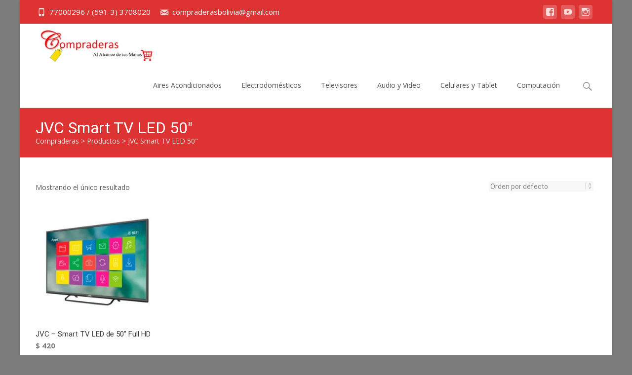

--- FILE ---
content_type: text/html; charset=UTF-8
request_url: https://www.compraderas.com.bo/etiqueta-producto/jvc-smart-tv-led-50/
body_size: 15222
content:
<!DOCTYPE html><html dir="ltr" lang="es" prefix="og: https://ogp.me/ns#"><head><meta charset="UTF-8"><meta name="viewport" content="width=device-width"><link rel="profile" href="http://gmpg.org/xfn/11"><link rel="pingback" href="https://www.compraderas.com.bo/xmlrpc.php"><title>JVC Smart TV LED 50&quot; - Compraderas</title><meta name="robots" content="max-image-preview:large" /><meta name="msvalidate.01" content="05C37406C455E211AD60F0F42E218484" /><link rel="canonical" href="https://www.compraderas.com.bo/etiqueta-producto/jvc-smart-tv-led-50/" /><meta name="generator" content="All in One SEO (AIOSEO) 4.9.2" /> <script type="application/ld+json" class="aioseo-schema">{"@context":"https:\/\/schema.org","@graph":[{"@type":"BreadcrumbList","@id":"https:\/\/www.compraderas.com.bo\/etiqueta-producto\/jvc-smart-tv-led-50\/#breadcrumblist","itemListElement":[{"@type":"ListItem","@id":"https:\/\/www.compraderas.com.bo#listItem","position":1,"name":"Home","item":"https:\/\/www.compraderas.com.bo","nextItem":{"@type":"ListItem","@id":"https:\/\/www.compraderas.com.bo\/tienda\/#listItem","name":"Compraderas &#8211; Tienda on line"}},{"@type":"ListItem","@id":"https:\/\/www.compraderas.com.bo\/tienda\/#listItem","position":2,"name":"Compraderas &#8211; Tienda on line","item":"https:\/\/www.compraderas.com.bo\/tienda\/","nextItem":{"@type":"ListItem","@id":"https:\/\/www.compraderas.com.bo\/etiqueta-producto\/jvc-smart-tv-led-50\/#listItem","name":"JVC Smart TV LED 50\""},"previousItem":{"@type":"ListItem","@id":"https:\/\/www.compraderas.com.bo#listItem","name":"Home"}},{"@type":"ListItem","@id":"https:\/\/www.compraderas.com.bo\/etiqueta-producto\/jvc-smart-tv-led-50\/#listItem","position":3,"name":"JVC Smart TV LED 50\"","previousItem":{"@type":"ListItem","@id":"https:\/\/www.compraderas.com.bo\/tienda\/#listItem","name":"Compraderas &#8211; Tienda on line"}}]},{"@type":"CollectionPage","@id":"https:\/\/www.compraderas.com.bo\/etiqueta-producto\/jvc-smart-tv-led-50\/#collectionpage","url":"https:\/\/www.compraderas.com.bo\/etiqueta-producto\/jvc-smart-tv-led-50\/","name":"JVC Smart TV LED 50\" - Compraderas","inLanguage":"es-ES","isPartOf":{"@id":"https:\/\/www.compraderas.com.bo\/#website"},"breadcrumb":{"@id":"https:\/\/www.compraderas.com.bo\/etiqueta-producto\/jvc-smart-tv-led-50\/#breadcrumblist"}},{"@type":"Organization","@id":"https:\/\/www.compraderas.com.bo\/#organization","name":"Compraderas","description":"Comprar al mejor precio, Electrodomesticos, aires acondicionados, tv, celulares, cocinas, lavadoras, equipos y mucho m\u00e1s. Comprar los Mejores Precios, Electrodomesticos, aires acondicionados, refrigeradores, lavadoras, cocinas, tv, celulares y equipos electronicos.","url":"https:\/\/www.compraderas.com.bo\/","telephone":"+59177000296","logo":{"@type":"ImageObject","url":"https:\/\/www.compraderas.com.bo\/wp-content\/uploads\/2016\/11\/compraderas-logo.jpg","@id":"https:\/\/www.compraderas.com.bo\/etiqueta-producto\/jvc-smart-tv-led-50\/#organizationLogo","width":280,"height":72},"image":{"@id":"https:\/\/www.compraderas.com.bo\/etiqueta-producto\/jvc-smart-tv-led-50\/#organizationLogo"},"sameAs":["https:\/\/www.facebook.com\/compraderas.com.bo","https:\/\/www.instagram.com\/compraderas.com.bo","https:\/\/www.tiktok.com\/@compraderas.com.bo","https:\/\/www.youtube.com\/@compraderas"]},{"@type":"WebSite","@id":"https:\/\/www.compraderas.com.bo\/#website","url":"https:\/\/www.compraderas.com.bo\/","name":"Compraderas","description":"Comprar al mejor precio, Electrodomesticos, aires acondicionados, tv, celulares, cocinas, lavadoras, equipos y mucho m\u00e1s.","inLanguage":"es-ES","publisher":{"@id":"https:\/\/www.compraderas.com.bo\/#organization"}}]}</script> <link rel='dns-prefetch' href='//www.googletagmanager.com' /><link rel='dns-prefetch' href='//netdna.bootstrapcdn.com' /><link rel='dns-prefetch' href='//fonts.googleapis.com' /><link href='https://fonts.gstatic.com' crossorigin rel='preconnect' /><link rel="alternate" type="application/rss+xml" title="Compraderas &raquo; Feed" href="https://www.compraderas.com.bo/feed/" /><link rel="alternate" type="application/rss+xml" title="Compraderas &raquo; Feed de los comentarios" href="https://www.compraderas.com.bo/comments/feed/" /><link rel="alternate" type="application/rss+xml" title="Compraderas &raquo; JVC Smart TV LED 50&quot; Etiqueta Feed" href="https://www.compraderas.com.bo/etiqueta-producto/jvc-smart-tv-led-50/feed/" /><link data-optimized="1" rel='stylesheet' id='wp-block-library-css' href='https://www.compraderas.com.bo/wp-content/litespeed/css/9440f5481a10f1be137068ed61a962bb.css?ver=962bb' type='text/css' media='all' /><style id='wp-block-library-theme-inline-css' type='text/css'>.wp-block-audio figcaption{color:#555;font-size:13px;text-align:center}.is-dark-theme .wp-block-audio figcaption{color:hsla(0,0%,100%,.65)}.wp-block-audio{margin:0 0 1em}.wp-block-code{border:1px solid #ccc;border-radius:4px;font-family:Menlo,Consolas,monaco,monospace;padding:.8em 1em}.wp-block-embed figcaption{color:#555;font-size:13px;text-align:center}.is-dark-theme .wp-block-embed figcaption{color:hsla(0,0%,100%,.65)}.wp-block-embed{margin:0 0 1em}.blocks-gallery-caption{color:#555;font-size:13px;text-align:center}.is-dark-theme .blocks-gallery-caption{color:hsla(0,0%,100%,.65)}.wp-block-image figcaption{color:#555;font-size:13px;text-align:center}.is-dark-theme .wp-block-image figcaption{color:hsla(0,0%,100%,.65)}.wp-block-image{margin:0 0 1em}.wp-block-pullquote{border-bottom:4px solid;border-top:4px solid;color:currentColor;margin-bottom:1.75em}.wp-block-pullquote cite,.wp-block-pullquote footer,.wp-block-pullquote__citation{color:currentColor;font-size:.8125em;font-style:normal;text-transform:uppercase}.wp-block-quote{border-left:.25em solid;margin:0 0 1.75em;padding-left:1em}.wp-block-quote cite,.wp-block-quote footer{color:currentColor;font-size:.8125em;font-style:normal;position:relative}.wp-block-quote.has-text-align-right{border-left:none;border-right:.25em solid;padding-left:0;padding-right:1em}.wp-block-quote.has-text-align-center{border:none;padding-left:0}.wp-block-quote.is-large,.wp-block-quote.is-style-large,.wp-block-quote.is-style-plain{border:none}.wp-block-search .wp-block-search__label{font-weight:700}.wp-block-search__button{border:1px solid #ccc;padding:.375em .625em}:where(.wp-block-group.has-background){padding:1.25em 2.375em}.wp-block-separator.has-css-opacity{opacity:.4}.wp-block-separator{border:none;border-bottom:2px solid;margin-left:auto;margin-right:auto}.wp-block-separator.has-alpha-channel-opacity{opacity:1}.wp-block-separator:not(.is-style-wide):not(.is-style-dots){width:100px}.wp-block-separator.has-background:not(.is-style-dots){border-bottom:none;height:1px}.wp-block-separator.has-background:not(.is-style-wide):not(.is-style-dots){height:2px}.wp-block-table{margin:0 0 1em}.wp-block-table td,.wp-block-table th{word-break:normal}.wp-block-table figcaption{color:#555;font-size:13px;text-align:center}.is-dark-theme .wp-block-table figcaption{color:hsla(0,0%,100%,.65)}.wp-block-video figcaption{color:#555;font-size:13px;text-align:center}.is-dark-theme .wp-block-video figcaption{color:hsla(0,0%,100%,.65)}.wp-block-video{margin:0 0 1em}.wp-block-template-part.has-background{margin-bottom:0;margin-top:0;padding:1.25em 2.375em}</style><link data-optimized="1" rel='stylesheet' id='aioseo/css/src/vue/standalone/blocks/table-of-contents/global.scss-css' href='https://www.compraderas.com.bo/wp-content/litespeed/css/aa5f5b4e5b7f7dafd80d74056c2b3ddf.css?ver=b3ddf' type='text/css' media='all' /><link data-optimized="1" rel='stylesheet' id='wc-blocks-vendors-style-css' href='https://www.compraderas.com.bo/wp-content/litespeed/css/4101dafd177d305fa8a33b14be7b3359.css?ver=b3359' type='text/css' media='all' /><link data-optimized="1" rel='stylesheet' id='wc-blocks-style-css' href='https://www.compraderas.com.bo/wp-content/litespeed/css/50fa65171711f9101b7c4011753c0ca8.css?ver=c0ca8' type='text/css' media='all' /><link data-optimized="1" rel='stylesheet' id='classic-theme-styles-css' href='https://www.compraderas.com.bo/wp-content/litespeed/css/b681130f935762199f468b9d2b0d3645.css?ver=d3645' type='text/css' media='all' /><style id='global-styles-inline-css' type='text/css'>body{--wp--preset--color--black: #000000;--wp--preset--color--cyan-bluish-gray: #abb8c3;--wp--preset--color--white: #ffffff;--wp--preset--color--pale-pink: #f78da7;--wp--preset--color--vivid-red: #cf2e2e;--wp--preset--color--luminous-vivid-orange: #ff6900;--wp--preset--color--luminous-vivid-amber: #fcb900;--wp--preset--color--light-green-cyan: #7bdcb5;--wp--preset--color--vivid-green-cyan: #00d084;--wp--preset--color--pale-cyan-blue: #8ed1fc;--wp--preset--color--vivid-cyan-blue: #0693e3;--wp--preset--color--vivid-purple: #9b51e0;--wp--preset--gradient--vivid-cyan-blue-to-vivid-purple: linear-gradient(135deg,rgba(6,147,227,1) 0%,rgb(155,81,224) 100%);--wp--preset--gradient--light-green-cyan-to-vivid-green-cyan: linear-gradient(135deg,rgb(122,220,180) 0%,rgb(0,208,130) 100%);--wp--preset--gradient--luminous-vivid-amber-to-luminous-vivid-orange: linear-gradient(135deg,rgba(252,185,0,1) 0%,rgba(255,105,0,1) 100%);--wp--preset--gradient--luminous-vivid-orange-to-vivid-red: linear-gradient(135deg,rgba(255,105,0,1) 0%,rgb(207,46,46) 100%);--wp--preset--gradient--very-light-gray-to-cyan-bluish-gray: linear-gradient(135deg,rgb(238,238,238) 0%,rgb(169,184,195) 100%);--wp--preset--gradient--cool-to-warm-spectrum: linear-gradient(135deg,rgb(74,234,220) 0%,rgb(151,120,209) 20%,rgb(207,42,186) 40%,rgb(238,44,130) 60%,rgb(251,105,98) 80%,rgb(254,248,76) 100%);--wp--preset--gradient--blush-light-purple: linear-gradient(135deg,rgb(255,206,236) 0%,rgb(152,150,240) 100%);--wp--preset--gradient--blush-bordeaux: linear-gradient(135deg,rgb(254,205,165) 0%,rgb(254,45,45) 50%,rgb(107,0,62) 100%);--wp--preset--gradient--luminous-dusk: linear-gradient(135deg,rgb(255,203,112) 0%,rgb(199,81,192) 50%,rgb(65,88,208) 100%);--wp--preset--gradient--pale-ocean: linear-gradient(135deg,rgb(255,245,203) 0%,rgb(182,227,212) 50%,rgb(51,167,181) 100%);--wp--preset--gradient--electric-grass: linear-gradient(135deg,rgb(202,248,128) 0%,rgb(113,206,126) 100%);--wp--preset--gradient--midnight: linear-gradient(135deg,rgb(2,3,129) 0%,rgb(40,116,252) 100%);--wp--preset--duotone--dark-grayscale: url('#wp-duotone-dark-grayscale');--wp--preset--duotone--grayscale: url('#wp-duotone-grayscale');--wp--preset--duotone--purple-yellow: url('#wp-duotone-purple-yellow');--wp--preset--duotone--blue-red: url('#wp-duotone-blue-red');--wp--preset--duotone--midnight: url('#wp-duotone-midnight');--wp--preset--duotone--magenta-yellow: url('#wp-duotone-magenta-yellow');--wp--preset--duotone--purple-green: url('#wp-duotone-purple-green');--wp--preset--duotone--blue-orange: url('#wp-duotone-blue-orange');--wp--preset--font-size--small: 13px;--wp--preset--font-size--medium: 20px;--wp--preset--font-size--large: 36px;--wp--preset--font-size--x-large: 42px;--wp--preset--spacing--20: 0.44rem;--wp--preset--spacing--30: 0.67rem;--wp--preset--spacing--40: 1rem;--wp--preset--spacing--50: 1.5rem;--wp--preset--spacing--60: 2.25rem;--wp--preset--spacing--70: 3.38rem;--wp--preset--spacing--80: 5.06rem;--wp--preset--shadow--natural: 6px 6px 9px rgba(0, 0, 0, 0.2);--wp--preset--shadow--deep: 12px 12px 50px rgba(0, 0, 0, 0.4);--wp--preset--shadow--sharp: 6px 6px 0px rgba(0, 0, 0, 0.2);--wp--preset--shadow--outlined: 6px 6px 0px -3px rgba(255, 255, 255, 1), 6px 6px rgba(0, 0, 0, 1);--wp--preset--shadow--crisp: 6px 6px 0px rgba(0, 0, 0, 1);}:where(.is-layout-flex){gap: 0.5em;}body .is-layout-flow > .alignleft{float: left;margin-inline-start: 0;margin-inline-end: 2em;}body .is-layout-flow > .alignright{float: right;margin-inline-start: 2em;margin-inline-end: 0;}body .is-layout-flow > .aligncenter{margin-left: auto !important;margin-right: auto !important;}body .is-layout-constrained > .alignleft{float: left;margin-inline-start: 0;margin-inline-end: 2em;}body .is-layout-constrained > .alignright{float: right;margin-inline-start: 2em;margin-inline-end: 0;}body .is-layout-constrained > .aligncenter{margin-left: auto !important;margin-right: auto !important;}body .is-layout-constrained > :where(:not(.alignleft):not(.alignright):not(.alignfull)){max-width: var(--wp--style--global--content-size);margin-left: auto !important;margin-right: auto !important;}body .is-layout-constrained > .alignwide{max-width: var(--wp--style--global--wide-size);}body .is-layout-flex{display: flex;}body .is-layout-flex{flex-wrap: wrap;align-items: center;}body .is-layout-flex > *{margin: 0;}:where(.wp-block-columns.is-layout-flex){gap: 2em;}.has-black-color{color: var(--wp--preset--color--black) !important;}.has-cyan-bluish-gray-color{color: var(--wp--preset--color--cyan-bluish-gray) !important;}.has-white-color{color: var(--wp--preset--color--white) !important;}.has-pale-pink-color{color: var(--wp--preset--color--pale-pink) !important;}.has-vivid-red-color{color: var(--wp--preset--color--vivid-red) !important;}.has-luminous-vivid-orange-color{color: var(--wp--preset--color--luminous-vivid-orange) !important;}.has-luminous-vivid-amber-color{color: var(--wp--preset--color--luminous-vivid-amber) !important;}.has-light-green-cyan-color{color: var(--wp--preset--color--light-green-cyan) !important;}.has-vivid-green-cyan-color{color: var(--wp--preset--color--vivid-green-cyan) !important;}.has-pale-cyan-blue-color{color: var(--wp--preset--color--pale-cyan-blue) !important;}.has-vivid-cyan-blue-color{color: var(--wp--preset--color--vivid-cyan-blue) !important;}.has-vivid-purple-color{color: var(--wp--preset--color--vivid-purple) !important;}.has-black-background-color{background-color: var(--wp--preset--color--black) !important;}.has-cyan-bluish-gray-background-color{background-color: var(--wp--preset--color--cyan-bluish-gray) !important;}.has-white-background-color{background-color: var(--wp--preset--color--white) !important;}.has-pale-pink-background-color{background-color: var(--wp--preset--color--pale-pink) !important;}.has-vivid-red-background-color{background-color: var(--wp--preset--color--vivid-red) !important;}.has-luminous-vivid-orange-background-color{background-color: var(--wp--preset--color--luminous-vivid-orange) !important;}.has-luminous-vivid-amber-background-color{background-color: var(--wp--preset--color--luminous-vivid-amber) !important;}.has-light-green-cyan-background-color{background-color: var(--wp--preset--color--light-green-cyan) !important;}.has-vivid-green-cyan-background-color{background-color: var(--wp--preset--color--vivid-green-cyan) !important;}.has-pale-cyan-blue-background-color{background-color: var(--wp--preset--color--pale-cyan-blue) !important;}.has-vivid-cyan-blue-background-color{background-color: var(--wp--preset--color--vivid-cyan-blue) !important;}.has-vivid-purple-background-color{background-color: var(--wp--preset--color--vivid-purple) !important;}.has-black-border-color{border-color: var(--wp--preset--color--black) !important;}.has-cyan-bluish-gray-border-color{border-color: var(--wp--preset--color--cyan-bluish-gray) !important;}.has-white-border-color{border-color: var(--wp--preset--color--white) !important;}.has-pale-pink-border-color{border-color: var(--wp--preset--color--pale-pink) !important;}.has-vivid-red-border-color{border-color: var(--wp--preset--color--vivid-red) !important;}.has-luminous-vivid-orange-border-color{border-color: var(--wp--preset--color--luminous-vivid-orange) !important;}.has-luminous-vivid-amber-border-color{border-color: var(--wp--preset--color--luminous-vivid-amber) !important;}.has-light-green-cyan-border-color{border-color: var(--wp--preset--color--light-green-cyan) !important;}.has-vivid-green-cyan-border-color{border-color: var(--wp--preset--color--vivid-green-cyan) !important;}.has-pale-cyan-blue-border-color{border-color: var(--wp--preset--color--pale-cyan-blue) !important;}.has-vivid-cyan-blue-border-color{border-color: var(--wp--preset--color--vivid-cyan-blue) !important;}.has-vivid-purple-border-color{border-color: var(--wp--preset--color--vivid-purple) !important;}.has-vivid-cyan-blue-to-vivid-purple-gradient-background{background: var(--wp--preset--gradient--vivid-cyan-blue-to-vivid-purple) !important;}.has-light-green-cyan-to-vivid-green-cyan-gradient-background{background: var(--wp--preset--gradient--light-green-cyan-to-vivid-green-cyan) !important;}.has-luminous-vivid-amber-to-luminous-vivid-orange-gradient-background{background: var(--wp--preset--gradient--luminous-vivid-amber-to-luminous-vivid-orange) !important;}.has-luminous-vivid-orange-to-vivid-red-gradient-background{background: var(--wp--preset--gradient--luminous-vivid-orange-to-vivid-red) !important;}.has-very-light-gray-to-cyan-bluish-gray-gradient-background{background: var(--wp--preset--gradient--very-light-gray-to-cyan-bluish-gray) !important;}.has-cool-to-warm-spectrum-gradient-background{background: var(--wp--preset--gradient--cool-to-warm-spectrum) !important;}.has-blush-light-purple-gradient-background{background: var(--wp--preset--gradient--blush-light-purple) !important;}.has-blush-bordeaux-gradient-background{background: var(--wp--preset--gradient--blush-bordeaux) !important;}.has-luminous-dusk-gradient-background{background: var(--wp--preset--gradient--luminous-dusk) !important;}.has-pale-ocean-gradient-background{background: var(--wp--preset--gradient--pale-ocean) !important;}.has-electric-grass-gradient-background{background: var(--wp--preset--gradient--electric-grass) !important;}.has-midnight-gradient-background{background: var(--wp--preset--gradient--midnight) !important;}.has-small-font-size{font-size: var(--wp--preset--font-size--small) !important;}.has-medium-font-size{font-size: var(--wp--preset--font-size--medium) !important;}.has-large-font-size{font-size: var(--wp--preset--font-size--large) !important;}.has-x-large-font-size{font-size: var(--wp--preset--font-size--x-large) !important;}
.wp-block-navigation a:where(:not(.wp-element-button)){color: inherit;}
:where(.wp-block-columns.is-layout-flex){gap: 2em;}
.wp-block-pullquote{font-size: 1.5em;line-height: 1.6;}</style><link rel='stylesheet' id='font-awesome-css' href='//netdna.bootstrapcdn.com/font-awesome/4.1.0/css/font-awesome.min.css?ver=4.1.0' type='text/css' media='all' /><link data-optimized="1" rel='stylesheet' id='owl-carousel-css' href='https://www.compraderas.com.bo/wp-content/litespeed/css/5900bd9dcf9589cccbc89126a76c9aa7.css?ver=c9aa7' type='text/css' media='all' /><link data-optimized="1" rel='stylesheet' id='owl-carousel-transitions-css' href='https://www.compraderas.com.bo/wp-content/litespeed/css/47261c4ac4aa0361dc7bace9ac148991.css?ver=48991' type='text/css' media='all' /><link data-optimized="1" rel='stylesheet' id='colorbox-css' href='https://www.compraderas.com.bo/wp-content/litespeed/css/9d590346ef77e0312dfbd653ba524985.css?ver=24985' type='text/css' media='all' /><link data-optimized="1" rel='stylesheet' id='animate-css' href='https://www.compraderas.com.bo/wp-content/litespeed/css/241261fe10339ed6cfccd216b2a808a7.css?ver=808a7' type='text/css' media='all' /><link data-optimized="1" rel='stylesheet' id='tx-style-css' href='https://www.compraderas.com.bo/wp-content/litespeed/css/ff21ab045ea25e01a0291d32c49cce44.css?ver=cce44' type='text/css' media='all' /><link data-optimized="1" rel='stylesheet' id='woocommerce-general-css' href='https://www.compraderas.com.bo/wp-content/litespeed/css/37f57896376ce4717ff9a30069b45462.css?ver=45462' type='text/css' media='all' /><link data-optimized="1" rel='stylesheet' id='woocommerce-layout-css' href='https://www.compraderas.com.bo/wp-content/litespeed/css/ab1f3a2cb5957642aa0d81d72fd6d1eb.css?ver=6d1eb' type='text/css' media='all' /><link data-optimized="1" rel='stylesheet' id='woocommerce-smallscreen-css' href='https://www.compraderas.com.bo/wp-content/litespeed/css/cb4d6c231d028a634551caca88649d6b.css?ver=49d6b' type='text/css' media='only screen and (max-width: 768px)' /><style id='woocommerce-inline-inline-css' type='text/css'>.woocommerce form .form-row .required { visibility: visible; }</style><link rel='stylesheet' id='icraft-fonts-css' href='//fonts.googleapis.com/css?family=Open+Sans%3A300%2C400%2C700%2C300italic%2C400italic%2C700italic%7CRoboto%3A300%2C400%2C700&#038;subset=latin%2Clatin-ext' type='text/css' media='all' /><link data-optimized="1" rel='stylesheet' id='genericons-css' href='https://www.compraderas.com.bo/wp-content/litespeed/css/fdfe69aa671d317af6cc67d5b0a651b8.css?ver=651b8' type='text/css' media='all' /><link data-optimized="1" rel='stylesheet' id='side-menu-css' href='https://www.compraderas.com.bo/wp-content/litespeed/css/5a155f9df78c96184f423d9e394b4d94.css?ver=b4d94' type='text/css' media='all' /><link data-optimized="1" rel='stylesheet' id='owl-carousel-theme-css' href='https://www.compraderas.com.bo/wp-content/litespeed/css/1eba3648971a9157cb32aed6e541ae2b.css?ver=1ae2b' type='text/css' media='all' /><link data-optimized="1" rel='stylesheet' id='icraft-style-css' href='https://www.compraderas.com.bo/wp-content/litespeed/css/a6e8c0555ca29ff94040767f92acb83f.css?ver=cb83f' type='text/css' media='all' />
<!--[if lt IE 9]><link rel='stylesheet' id='icraft-ie-css' href='https://www.compraderas.com.bo/wp-content/themes/i-craft/css/ie.css' type='text/css' media='all' />
<![endif]--><link data-optimized="1" rel='stylesheet' id='itrans-extra-stylesheet-css' href='https://www.compraderas.com.bo/wp-content/litespeed/css/b9413dfd3c2ad1f9f6ec50ac9854a13b.css?ver=4a13b' type='text/css' media='all' /><link data-optimized="1" rel='stylesheet' id='responsive-menu-css' href='https://www.compraderas.com.bo/wp-content/litespeed/css/add00627eefab78b27397cc12d93d81c.css?ver=3d81c' type='text/css' media='all' /> <script type='text/javascript' src='https://www.compraderas.com.bo/wp-includes/js/tinymce/tinymce.min.js' id='wp-tinymce-root-js'></script> <script type='text/javascript' src='https://www.compraderas.com.bo/wp-includes/js/tinymce/plugins/compat3x/plugin.min.js' id='wp-tinymce-js'></script> <script type='text/javascript' src='https://www.compraderas.com.bo/wp-includes/js/jquery/jquery.min.js' id='jquery-core-js'></script> <script type='text/javascript' src='https://www.compraderas.com.bo/wp-includes/js/jquery/jquery-migrate.min.js' id='jquery-migrate-js'></script> <link rel="https://api.w.org/" href="https://www.compraderas.com.bo/wp-json/" /><link rel="alternate" type="application/json" href="https://www.compraderas.com.bo/wp-json/wp/v2/product_tag/229" /><link rel="EditURI" type="application/rsd+xml" title="RSD" href="https://www.compraderas.com.bo/xmlrpc.php?rsd" /><link rel="wlwmanifest" type="application/wlwmanifest+xml" href="https://www.compraderas.com.bo/wp-includes/wlwmanifest.xml" /><meta name="generator" content="WordPress 6.2.8" /><meta name="generator" content="WooCommerce 7.7.0" /><style type="text/css">.utilitybar {background-color: #dd3333;}body {font-family: Open Sans; }h1,h2,h3,h4,h5,h6,.comment-reply-title,.widget .widget-title, .entry-header h1.entry-title {font-family: Roboto; }.themecolor {color: #dd3333;}.themebgcolor {background-color: #dd3333;}.themebordercolor {border-color: #dd3333;}.tx-slider .owl-pagination .owl-page > span { background: transparent; border-color: #dd3333;  }.tx-slider .owl-pagination .owl-page.active > span { background-color: #dd3333; }.tx-slider .owl-controls .owl-buttons .owl-next, .tx-slider .owl-controls .owl-buttons .owl-prev { background-color: #dd3333; }.nxs-gradient .nx-slider .da-img:after { background: rgba(231,14,119,.72); background: linear-gradient(135deg, rgba(231,14,119,.72) 0%, rgba(250,162,20,.72) 100%);}a,a:visited,.blog-columns .comments-link a:hover {color: #dd3333;}input:focus,textarea:focus, .woocommerce #content div.product form.cart .button {border: 1px solid #dd3333;}button,input[type="submit"],input[type="button"],input[type="reset"],.nav-container .current_page_item > a > span,.nav-container .current_page_ancestor > a > span,.nav-container .current-menu-item > a span,.nav-container .current-menu-ancestor > a > span,.nav-container li a:hover span {background-color: #dd3333;}.nav-container li:hover > a,.nav-container li a:hover {color: #dd3333;}.nav-container .sub-menu,.nav-container .children,.header-icons.woocart .cartdrop.widget_shopping_cart.nx-animate {border-top: 2px solid #dd3333;}.ibanner,.da-dots span.da-dots-current,.tx-cta a.cta-button,.header-iconwrap .header-icons.woocart > a .cart-counts {background-color: #dd3333;}#ft-post .entry-thumbnail:hover > .comments-link,.tx-folio-img .folio-links .folio-linkico,.tx-folio-img .folio-links .folio-zoomico {background-color: #dd3333;}.entry-header h1.entry-title a:hover,.entry-header > .entry-meta a:hover,.header-icons.woocart .cartdrop.widget_shopping_cart li a:hover {color: #dd3333;}.featured-area div.entry-summary > p > a.moretag:hover, body:not(.max-header) ul.nav-menu > li.nx-highlight:before {background-color: #dd3333;}.site-content div.entry-thumbnail .stickyonimg,.site-content div.entry-thumbnail .dateonimg,.site-content div.entry-nothumb .stickyonimg,.site-content div.entry-nothumb .dateonimg {background-color: #dd3333;}.entry-meta a,.entry-content a,.comment-content a,.entry-content a:visited {color: #dd3333;}.format-status .entry-content .page-links a,.format-gallery .entry-content .page-links a,.format-chat .entry-content .page-links a,.format-quote .entry-content .page-links a,.page-links a {background: #dd3333;border: 1px solid #dd3333;color: #ffffff;}.format-gallery .entry-content .page-links a:hover,.format-audio .entry-content .page-links a:hover,.format-status .entry-content .page-links a:hover,.format-video .entry-content .page-links a:hover,.format-chat .entry-content .page-links a:hover,.format-quote .entry-content .page-links a:hover,.page-links a:hover {color: #dd3333;}.iheader.front, .nx-preloader .nx-ispload, .site-footer .widget-area .widget .wpcf7 .wpcf7-submit {background-color: #dd3333;}.navigation a,.tx-post-row .tx-folio-title a:hover,.tx-blog .tx-blog-item h3.tx-post-title a:hover {color: #dd3333;}.paging-navigation div.navigation > ul > li a:hover,.paging-navigation div.navigation > ul > li.active > a {color: #dd3333;	border-color: #dd3333;}.comment-author .fn,.comment-author .url,.comment-reply-link,.comment-reply-login,.comment-body .reply a,.widget a:hover {color: #dd3333;}.widget_calendar a:hover, #wprmenu_menu_ul li.wprmenu-cart span.cart-counts {	background-color: #dd3333;	color: #ffffff;	}.widget_calendar td#next a:hover,.widget_calendar td#prev a:hover, .woocommerce #content div.product form.cart .button {	background-color: #dd3333;color: #ffffff;}.site-footer div.widget-area .widget a:hover {color: #dd3333;}.site-main div.widget-area .widget_calendar a:hover,.site-footer div.widget-area .widget_calendar a:hover {	background-color: #dd3333;color: #ffffff;}.widget a:visited, .product a:hover { color: #373737;}.widget a:hover,.entry-header h1.entry-title a:hover,.error404 .page-title:before,.tx-service-icon span i {color: #dd3333;}.da-dots > span > span,.tx-slider .tx-slide-button a, .tx-slider .tx-slide-button a:visited {background-color: #dd3333;}.iheader,.format-status,.tx-service:hover .tx-service-icon span, .nav-container .tx-highlight:after {background-color: #dd3333;}.tx-cta {border-left: 6px solid #dd3333;}.paging-navigation #posts-nav > span:hover, .paging-navigation #posts-nav > a:hover, .paging-navigation #posts-nav > span.current, .paging-navigation #posts-nav > a.current, .paging-navigation div.navigation > ul > li a:hover, .paging-navigation div.navigation > ul > li > span.current, .paging-navigation div.navigation > ul > li.active > a {border: 1px solid #dd3333;color: #dd3333;}.entry-title a { color: #141412;}.tx-service-icon span { border: 2px solid #dd3333;}.ibanner .da-slider .owl-item .da-link, .sidebar.nx-prod-pop.nx-leftsidebar .widget ul.product-categories li:hover > a { background-color:#dd3333; color: #FFF; }.ibanner .da-slider .owl-item .da-link:hover { background-color: #373737; color: #FFF; }.ibanner .da-slider .owl-controls .owl-page span { border-color:#dd3333; }.ibanner .da-slider .owl-controls .owl-page.active span, .ibanner .da-slider .owl-controls.clickable .owl-page:hover span {  background-color: #dd3333; }.ibanner .sldprev, .ibanner .da-slider .owl-prev, .ibanner .sldnext, .ibanner .da-slider .owl-next { 	background-color: #dd3333; }.colored-drop .nav-container ul ul a, .colored-drop ul.nav-container ul a, .colored-drop ul.nav-container ul, .colored-drop .nav-container ul ul {background-color: #dd3333;}.sidebar.nx-prod-pop.nx-leftsidebar .widget ul.product-categories > li ul {border-bottom-color: #dd3333;}.woocommerce #page ul.products li.product:hover .add_to_cart_button { background-color: #dd3333; border-color: 1px solid #dd3333; }.nx-nav-boxedicons .header-icons.woocart .cartdrop.widget_shopping_cart.nx-animate {border-bottom-color: #dd3333}.nx-nav-boxedicons .site-header .header-icons > a > span.genericon:before, ul.nav-menu > li.tx-heighlight:before, .woocommerce .nxowoo-box:hover a.button.add_to_cart_button {background-color: #dd3333}.utilitybar .widget ul.menu > li > ul { background-color: #dd3333; }</style><style id="wprmenu_css" type="text/css" >/* apply appearance settings */
			.menu-toggle {
				display: none!important;
			}
			@media (max-width: 1069px) {
				.menu-toggle,
				#navbar  {
					display: none!important;
				}				
			}
			#wprmenu_bar {
				background: #2e2e2e;
			}
			#wprmenu_bar .menu_title, #wprmenu_bar .wprmenu_icon_menu {
				color: #F2F2F2;
			}
			#wprmenu_menu {
				background: #2e2e2e!important;
			}
			#wprmenu_menu.wprmenu_levels ul li {
				border-bottom:1px solid #131212;
				border-top:1px solid #0D0D0D;
			}
			#wprmenu_menu ul li a {
				color: #CFCFCF;
			}
			#wprmenu_menu ul li a:hover {
				color: #eeee22;
			}
			#wprmenu_menu.wprmenu_levels a.wprmenu_parent_item {
				border-left:1px solid #0D0D0D;
			}
			#wprmenu_menu .wprmenu_icon_par {
				color: #CFCFCF;
			}
			#wprmenu_menu .wprmenu_icon_par:hover {
				color: #eeee22;
			}
			#wprmenu_menu.wprmenu_levels ul li ul {
				border-top:1px solid #131212;
			}
			#wprmenu_bar .wprmenu_icon span {
				background: #FFFFFF;
			}
			
			#wprmenu_menu.left {
				width:80%;
				left: -80%;
			    right: auto;
			}
			#wprmenu_menu.right {
				width:80%;
			    right: -80%;
			    left: auto;
			}


			
						/* show the bar and hide othere navigation elements */
			@media only screen and (max-width: 1069px) {
				html { padding-top: 42px!important; }
				#wprmenu_bar { display: block!important; }
				div#wpadminbar { position: fixed; }
							}</style><noscript><style>.woocommerce-product-gallery{ opacity: 1 !important; }</style></noscript><style type="text/css" id="custom-background-css">body.custom-background { background-color: #7c7c7c; }</style><link rel="icon" href="https://www.compraderas.com.bo/wp-content/uploads/2016/11/compraderas_icono-1-100x100.jpg" sizes="32x32" /><link rel="icon" href="https://www.compraderas.com.bo/wp-content/uploads/2016/11/compraderas_icono-1.jpg" sizes="192x192" /><link rel="apple-touch-icon" href="https://www.compraderas.com.bo/wp-content/uploads/2016/11/compraderas_icono-1.jpg" /><meta name="msapplication-TileImage" content="https://www.compraderas.com.bo/wp-content/uploads/2016/11/compraderas_icono-1.jpg" /><style type="text/css" id="wp-custom-css">.product-attribute {
 display: none !important;
}

.tagged_as {
 display: none !important;
}</style><style id="kirki-inline-styles">.site-header .home-link img{max-height:64px;}.site-header.fixeddiv .home-link img{max-height:48px;}.nav-container li a{font-size:14px;font-weight:400;}.footer-bg, .site-footer .sidebar-container{background-color:#383838;}.site-footer .widget-area .widget .widget-title{color:#FFFFFF;}.site-footer .widget-area .widget, .site-footer .widget-area .widget li{color:#bbbbbb;}.site-footer .widget-area .widget a{color:#dddddd;}.site-footer{background-color:#272727;}.site-footer .site-info, .site-footer .site-info a{color:#777777;}.go-top{visibility:visible;}/* cyrillic-ext */
@font-face {
  font-family: 'Open Sans';
  font-style: normal;
  font-weight: 400;
  font-stretch: normal;
  font-display: swap;
  src: url(https://www.compraderas.com.bo/wp-content/fonts/open-sans/font) format('woff');
  unicode-range: U+0460-052F, U+1C80-1C8A, U+20B4, U+2DE0-2DFF, U+A640-A69F, U+FE2E-FE2F;
}
/* cyrillic */
@font-face {
  font-family: 'Open Sans';
  font-style: normal;
  font-weight: 400;
  font-stretch: normal;
  font-display: swap;
  src: url(https://www.compraderas.com.bo/wp-content/fonts/open-sans/font) format('woff');
  unicode-range: U+0301, U+0400-045F, U+0490-0491, U+04B0-04B1, U+2116;
}
/* greek-ext */
@font-face {
  font-family: 'Open Sans';
  font-style: normal;
  font-weight: 400;
  font-stretch: normal;
  font-display: swap;
  src: url(https://www.compraderas.com.bo/wp-content/fonts/open-sans/font) format('woff');
  unicode-range: U+1F00-1FFF;
}
/* greek */
@font-face {
  font-family: 'Open Sans';
  font-style: normal;
  font-weight: 400;
  font-stretch: normal;
  font-display: swap;
  src: url(https://www.compraderas.com.bo/wp-content/fonts/open-sans/font) format('woff');
  unicode-range: U+0370-0377, U+037A-037F, U+0384-038A, U+038C, U+038E-03A1, U+03A3-03FF;
}
/* hebrew */
@font-face {
  font-family: 'Open Sans';
  font-style: normal;
  font-weight: 400;
  font-stretch: normal;
  font-display: swap;
  src: url(https://www.compraderas.com.bo/wp-content/fonts/open-sans/font) format('woff');
  unicode-range: U+0307-0308, U+0590-05FF, U+200C-2010, U+20AA, U+25CC, U+FB1D-FB4F;
}
/* math */
@font-face {
  font-family: 'Open Sans';
  font-style: normal;
  font-weight: 400;
  font-stretch: normal;
  font-display: swap;
  src: url(https://www.compraderas.com.bo/wp-content/fonts/open-sans/font) format('woff');
  unicode-range: U+0302-0303, U+0305, U+0307-0308, U+0310, U+0312, U+0315, U+031A, U+0326-0327, U+032C, U+032F-0330, U+0332-0333, U+0338, U+033A, U+0346, U+034D, U+0391-03A1, U+03A3-03A9, U+03B1-03C9, U+03D1, U+03D5-03D6, U+03F0-03F1, U+03F4-03F5, U+2016-2017, U+2034-2038, U+203C, U+2040, U+2043, U+2047, U+2050, U+2057, U+205F, U+2070-2071, U+2074-208E, U+2090-209C, U+20D0-20DC, U+20E1, U+20E5-20EF, U+2100-2112, U+2114-2115, U+2117-2121, U+2123-214F, U+2190, U+2192, U+2194-21AE, U+21B0-21E5, U+21F1-21F2, U+21F4-2211, U+2213-2214, U+2216-22FF, U+2308-230B, U+2310, U+2319, U+231C-2321, U+2336-237A, U+237C, U+2395, U+239B-23B7, U+23D0, U+23DC-23E1, U+2474-2475, U+25AF, U+25B3, U+25B7, U+25BD, U+25C1, U+25CA, U+25CC, U+25FB, U+266D-266F, U+27C0-27FF, U+2900-2AFF, U+2B0E-2B11, U+2B30-2B4C, U+2BFE, U+3030, U+FF5B, U+FF5D, U+1D400-1D7FF, U+1EE00-1EEFF;
}
/* symbols */
@font-face {
  font-family: 'Open Sans';
  font-style: normal;
  font-weight: 400;
  font-stretch: normal;
  font-display: swap;
  src: url(https://www.compraderas.com.bo/wp-content/fonts/open-sans/font) format('woff');
  unicode-range: U+0001-000C, U+000E-001F, U+007F-009F, U+20DD-20E0, U+20E2-20E4, U+2150-218F, U+2190, U+2192, U+2194-2199, U+21AF, U+21E6-21F0, U+21F3, U+2218-2219, U+2299, U+22C4-22C6, U+2300-243F, U+2440-244A, U+2460-24FF, U+25A0-27BF, U+2800-28FF, U+2921-2922, U+2981, U+29BF, U+29EB, U+2B00-2BFF, U+4DC0-4DFF, U+FFF9-FFFB, U+10140-1018E, U+10190-1019C, U+101A0, U+101D0-101FD, U+102E0-102FB, U+10E60-10E7E, U+1D2C0-1D2D3, U+1D2E0-1D37F, U+1F000-1F0FF, U+1F100-1F1AD, U+1F1E6-1F1FF, U+1F30D-1F30F, U+1F315, U+1F31C, U+1F31E, U+1F320-1F32C, U+1F336, U+1F378, U+1F37D, U+1F382, U+1F393-1F39F, U+1F3A7-1F3A8, U+1F3AC-1F3AF, U+1F3C2, U+1F3C4-1F3C6, U+1F3CA-1F3CE, U+1F3D4-1F3E0, U+1F3ED, U+1F3F1-1F3F3, U+1F3F5-1F3F7, U+1F408, U+1F415, U+1F41F, U+1F426, U+1F43F, U+1F441-1F442, U+1F444, U+1F446-1F449, U+1F44C-1F44E, U+1F453, U+1F46A, U+1F47D, U+1F4A3, U+1F4B0, U+1F4B3, U+1F4B9, U+1F4BB, U+1F4BF, U+1F4C8-1F4CB, U+1F4D6, U+1F4DA, U+1F4DF, U+1F4E3-1F4E6, U+1F4EA-1F4ED, U+1F4F7, U+1F4F9-1F4FB, U+1F4FD-1F4FE, U+1F503, U+1F507-1F50B, U+1F50D, U+1F512-1F513, U+1F53E-1F54A, U+1F54F-1F5FA, U+1F610, U+1F650-1F67F, U+1F687, U+1F68D, U+1F691, U+1F694, U+1F698, U+1F6AD, U+1F6B2, U+1F6B9-1F6BA, U+1F6BC, U+1F6C6-1F6CF, U+1F6D3-1F6D7, U+1F6E0-1F6EA, U+1F6F0-1F6F3, U+1F6F7-1F6FC, U+1F700-1F7FF, U+1F800-1F80B, U+1F810-1F847, U+1F850-1F859, U+1F860-1F887, U+1F890-1F8AD, U+1F8B0-1F8BB, U+1F8C0-1F8C1, U+1F900-1F90B, U+1F93B, U+1F946, U+1F984, U+1F996, U+1F9E9, U+1FA00-1FA6F, U+1FA70-1FA7C, U+1FA80-1FA89, U+1FA8F-1FAC6, U+1FACE-1FADC, U+1FADF-1FAE9, U+1FAF0-1FAF8, U+1FB00-1FBFF;
}
/* vietnamese */
@font-face {
  font-family: 'Open Sans';
  font-style: normal;
  font-weight: 400;
  font-stretch: normal;
  font-display: swap;
  src: url(https://www.compraderas.com.bo/wp-content/fonts/open-sans/font) format('woff');
  unicode-range: U+0102-0103, U+0110-0111, U+0128-0129, U+0168-0169, U+01A0-01A1, U+01AF-01B0, U+0300-0301, U+0303-0304, U+0308-0309, U+0323, U+0329, U+1EA0-1EF9, U+20AB;
}
/* latin-ext */
@font-face {
  font-family: 'Open Sans';
  font-style: normal;
  font-weight: 400;
  font-stretch: normal;
  font-display: swap;
  src: url(https://www.compraderas.com.bo/wp-content/fonts/open-sans/font) format('woff');
  unicode-range: U+0100-02BA, U+02BD-02C5, U+02C7-02CC, U+02CE-02D7, U+02DD-02FF, U+0304, U+0308, U+0329, U+1D00-1DBF, U+1E00-1E9F, U+1EF2-1EFF, U+2020, U+20A0-20AB, U+20AD-20C0, U+2113, U+2C60-2C7F, U+A720-A7FF;
}
/* latin */
@font-face {
  font-family: 'Open Sans';
  font-style: normal;
  font-weight: 400;
  font-stretch: normal;
  font-display: swap;
  src: url(https://www.compraderas.com.bo/wp-content/fonts/open-sans/font) format('woff');
  unicode-range: U+0000-00FF, U+0131, U+0152-0153, U+02BB-02BC, U+02C6, U+02DA, U+02DC, U+0304, U+0308, U+0329, U+2000-206F, U+20AC, U+2122, U+2191, U+2193, U+2212, U+2215, U+FEFF, U+FFFD;
}/* cyrillic-ext */
@font-face {
  font-family: 'Roboto';
  font-style: normal;
  font-weight: 400;
  font-stretch: normal;
  font-display: swap;
  src: url(https://www.compraderas.com.bo/wp-content/fonts/roboto/font) format('woff');
  unicode-range: U+0460-052F, U+1C80-1C8A, U+20B4, U+2DE0-2DFF, U+A640-A69F, U+FE2E-FE2F;
}
/* cyrillic */
@font-face {
  font-family: 'Roboto';
  font-style: normal;
  font-weight: 400;
  font-stretch: normal;
  font-display: swap;
  src: url(https://www.compraderas.com.bo/wp-content/fonts/roboto/font) format('woff');
  unicode-range: U+0301, U+0400-045F, U+0490-0491, U+04B0-04B1, U+2116;
}
/* greek-ext */
@font-face {
  font-family: 'Roboto';
  font-style: normal;
  font-weight: 400;
  font-stretch: normal;
  font-display: swap;
  src: url(https://www.compraderas.com.bo/wp-content/fonts/roboto/font) format('woff');
  unicode-range: U+1F00-1FFF;
}
/* greek */
@font-face {
  font-family: 'Roboto';
  font-style: normal;
  font-weight: 400;
  font-stretch: normal;
  font-display: swap;
  src: url(https://www.compraderas.com.bo/wp-content/fonts/roboto/font) format('woff');
  unicode-range: U+0370-0377, U+037A-037F, U+0384-038A, U+038C, U+038E-03A1, U+03A3-03FF;
}
/* math */
@font-face {
  font-family: 'Roboto';
  font-style: normal;
  font-weight: 400;
  font-stretch: normal;
  font-display: swap;
  src: url(https://www.compraderas.com.bo/wp-content/fonts/roboto/font) format('woff');
  unicode-range: U+0302-0303, U+0305, U+0307-0308, U+0310, U+0312, U+0315, U+031A, U+0326-0327, U+032C, U+032F-0330, U+0332-0333, U+0338, U+033A, U+0346, U+034D, U+0391-03A1, U+03A3-03A9, U+03B1-03C9, U+03D1, U+03D5-03D6, U+03F0-03F1, U+03F4-03F5, U+2016-2017, U+2034-2038, U+203C, U+2040, U+2043, U+2047, U+2050, U+2057, U+205F, U+2070-2071, U+2074-208E, U+2090-209C, U+20D0-20DC, U+20E1, U+20E5-20EF, U+2100-2112, U+2114-2115, U+2117-2121, U+2123-214F, U+2190, U+2192, U+2194-21AE, U+21B0-21E5, U+21F1-21F2, U+21F4-2211, U+2213-2214, U+2216-22FF, U+2308-230B, U+2310, U+2319, U+231C-2321, U+2336-237A, U+237C, U+2395, U+239B-23B7, U+23D0, U+23DC-23E1, U+2474-2475, U+25AF, U+25B3, U+25B7, U+25BD, U+25C1, U+25CA, U+25CC, U+25FB, U+266D-266F, U+27C0-27FF, U+2900-2AFF, U+2B0E-2B11, U+2B30-2B4C, U+2BFE, U+3030, U+FF5B, U+FF5D, U+1D400-1D7FF, U+1EE00-1EEFF;
}
/* symbols */
@font-face {
  font-family: 'Roboto';
  font-style: normal;
  font-weight: 400;
  font-stretch: normal;
  font-display: swap;
  src: url(https://www.compraderas.com.bo/wp-content/fonts/roboto/font) format('woff');
  unicode-range: U+0001-000C, U+000E-001F, U+007F-009F, U+20DD-20E0, U+20E2-20E4, U+2150-218F, U+2190, U+2192, U+2194-2199, U+21AF, U+21E6-21F0, U+21F3, U+2218-2219, U+2299, U+22C4-22C6, U+2300-243F, U+2440-244A, U+2460-24FF, U+25A0-27BF, U+2800-28FF, U+2921-2922, U+2981, U+29BF, U+29EB, U+2B00-2BFF, U+4DC0-4DFF, U+FFF9-FFFB, U+10140-1018E, U+10190-1019C, U+101A0, U+101D0-101FD, U+102E0-102FB, U+10E60-10E7E, U+1D2C0-1D2D3, U+1D2E0-1D37F, U+1F000-1F0FF, U+1F100-1F1AD, U+1F1E6-1F1FF, U+1F30D-1F30F, U+1F315, U+1F31C, U+1F31E, U+1F320-1F32C, U+1F336, U+1F378, U+1F37D, U+1F382, U+1F393-1F39F, U+1F3A7-1F3A8, U+1F3AC-1F3AF, U+1F3C2, U+1F3C4-1F3C6, U+1F3CA-1F3CE, U+1F3D4-1F3E0, U+1F3ED, U+1F3F1-1F3F3, U+1F3F5-1F3F7, U+1F408, U+1F415, U+1F41F, U+1F426, U+1F43F, U+1F441-1F442, U+1F444, U+1F446-1F449, U+1F44C-1F44E, U+1F453, U+1F46A, U+1F47D, U+1F4A3, U+1F4B0, U+1F4B3, U+1F4B9, U+1F4BB, U+1F4BF, U+1F4C8-1F4CB, U+1F4D6, U+1F4DA, U+1F4DF, U+1F4E3-1F4E6, U+1F4EA-1F4ED, U+1F4F7, U+1F4F9-1F4FB, U+1F4FD-1F4FE, U+1F503, U+1F507-1F50B, U+1F50D, U+1F512-1F513, U+1F53E-1F54A, U+1F54F-1F5FA, U+1F610, U+1F650-1F67F, U+1F687, U+1F68D, U+1F691, U+1F694, U+1F698, U+1F6AD, U+1F6B2, U+1F6B9-1F6BA, U+1F6BC, U+1F6C6-1F6CF, U+1F6D3-1F6D7, U+1F6E0-1F6EA, U+1F6F0-1F6F3, U+1F6F7-1F6FC, U+1F700-1F7FF, U+1F800-1F80B, U+1F810-1F847, U+1F850-1F859, U+1F860-1F887, U+1F890-1F8AD, U+1F8B0-1F8BB, U+1F8C0-1F8C1, U+1F900-1F90B, U+1F93B, U+1F946, U+1F984, U+1F996, U+1F9E9, U+1FA00-1FA6F, U+1FA70-1FA7C, U+1FA80-1FA89, U+1FA8F-1FAC6, U+1FACE-1FADC, U+1FADF-1FAE9, U+1FAF0-1FAF8, U+1FB00-1FBFF;
}
/* vietnamese */
@font-face {
  font-family: 'Roboto';
  font-style: normal;
  font-weight: 400;
  font-stretch: normal;
  font-display: swap;
  src: url(https://www.compraderas.com.bo/wp-content/fonts/roboto/font) format('woff');
  unicode-range: U+0102-0103, U+0110-0111, U+0128-0129, U+0168-0169, U+01A0-01A1, U+01AF-01B0, U+0300-0301, U+0303-0304, U+0308-0309, U+0323, U+0329, U+1EA0-1EF9, U+20AB;
}
/* latin-ext */
@font-face {
  font-family: 'Roboto';
  font-style: normal;
  font-weight: 400;
  font-stretch: normal;
  font-display: swap;
  src: url(https://www.compraderas.com.bo/wp-content/fonts/roboto/font) format('woff');
  unicode-range: U+0100-02BA, U+02BD-02C5, U+02C7-02CC, U+02CE-02D7, U+02DD-02FF, U+0304, U+0308, U+0329, U+1D00-1DBF, U+1E00-1E9F, U+1EF2-1EFF, U+2020, U+20A0-20AB, U+20AD-20C0, U+2113, U+2C60-2C7F, U+A720-A7FF;
}
/* latin */
@font-face {
  font-family: 'Roboto';
  font-style: normal;
  font-weight: 400;
  font-stretch: normal;
  font-display: swap;
  src: url(https://www.compraderas.com.bo/wp-content/fonts/roboto/font) format('woff');
  unicode-range: U+0000-00FF, U+0131, U+0152-0153, U+02BB-02BC, U+02C6, U+02DA, U+02DC, U+0304, U+0308, U+0329, U+2000-206F, U+20AC, U+2122, U+2191, U+2193, U+2212, U+2215, U+FEFF, U+FFFD;
}/* cyrillic-ext */
@font-face {
  font-family: 'Open Sans';
  font-style: normal;
  font-weight: 400;
  font-stretch: normal;
  font-display: swap;
  src: url(https://www.compraderas.com.bo/wp-content/fonts/open-sans/font) format('woff');
  unicode-range: U+0460-052F, U+1C80-1C8A, U+20B4, U+2DE0-2DFF, U+A640-A69F, U+FE2E-FE2F;
}
/* cyrillic */
@font-face {
  font-family: 'Open Sans';
  font-style: normal;
  font-weight: 400;
  font-stretch: normal;
  font-display: swap;
  src: url(https://www.compraderas.com.bo/wp-content/fonts/open-sans/font) format('woff');
  unicode-range: U+0301, U+0400-045F, U+0490-0491, U+04B0-04B1, U+2116;
}
/* greek-ext */
@font-face {
  font-family: 'Open Sans';
  font-style: normal;
  font-weight: 400;
  font-stretch: normal;
  font-display: swap;
  src: url(https://www.compraderas.com.bo/wp-content/fonts/open-sans/font) format('woff');
  unicode-range: U+1F00-1FFF;
}
/* greek */
@font-face {
  font-family: 'Open Sans';
  font-style: normal;
  font-weight: 400;
  font-stretch: normal;
  font-display: swap;
  src: url(https://www.compraderas.com.bo/wp-content/fonts/open-sans/font) format('woff');
  unicode-range: U+0370-0377, U+037A-037F, U+0384-038A, U+038C, U+038E-03A1, U+03A3-03FF;
}
/* hebrew */
@font-face {
  font-family: 'Open Sans';
  font-style: normal;
  font-weight: 400;
  font-stretch: normal;
  font-display: swap;
  src: url(https://www.compraderas.com.bo/wp-content/fonts/open-sans/font) format('woff');
  unicode-range: U+0307-0308, U+0590-05FF, U+200C-2010, U+20AA, U+25CC, U+FB1D-FB4F;
}
/* math */
@font-face {
  font-family: 'Open Sans';
  font-style: normal;
  font-weight: 400;
  font-stretch: normal;
  font-display: swap;
  src: url(https://www.compraderas.com.bo/wp-content/fonts/open-sans/font) format('woff');
  unicode-range: U+0302-0303, U+0305, U+0307-0308, U+0310, U+0312, U+0315, U+031A, U+0326-0327, U+032C, U+032F-0330, U+0332-0333, U+0338, U+033A, U+0346, U+034D, U+0391-03A1, U+03A3-03A9, U+03B1-03C9, U+03D1, U+03D5-03D6, U+03F0-03F1, U+03F4-03F5, U+2016-2017, U+2034-2038, U+203C, U+2040, U+2043, U+2047, U+2050, U+2057, U+205F, U+2070-2071, U+2074-208E, U+2090-209C, U+20D0-20DC, U+20E1, U+20E5-20EF, U+2100-2112, U+2114-2115, U+2117-2121, U+2123-214F, U+2190, U+2192, U+2194-21AE, U+21B0-21E5, U+21F1-21F2, U+21F4-2211, U+2213-2214, U+2216-22FF, U+2308-230B, U+2310, U+2319, U+231C-2321, U+2336-237A, U+237C, U+2395, U+239B-23B7, U+23D0, U+23DC-23E1, U+2474-2475, U+25AF, U+25B3, U+25B7, U+25BD, U+25C1, U+25CA, U+25CC, U+25FB, U+266D-266F, U+27C0-27FF, U+2900-2AFF, U+2B0E-2B11, U+2B30-2B4C, U+2BFE, U+3030, U+FF5B, U+FF5D, U+1D400-1D7FF, U+1EE00-1EEFF;
}
/* symbols */
@font-face {
  font-family: 'Open Sans';
  font-style: normal;
  font-weight: 400;
  font-stretch: normal;
  font-display: swap;
  src: url(https://www.compraderas.com.bo/wp-content/fonts/open-sans/font) format('woff');
  unicode-range: U+0001-000C, U+000E-001F, U+007F-009F, U+20DD-20E0, U+20E2-20E4, U+2150-218F, U+2190, U+2192, U+2194-2199, U+21AF, U+21E6-21F0, U+21F3, U+2218-2219, U+2299, U+22C4-22C6, U+2300-243F, U+2440-244A, U+2460-24FF, U+25A0-27BF, U+2800-28FF, U+2921-2922, U+2981, U+29BF, U+29EB, U+2B00-2BFF, U+4DC0-4DFF, U+FFF9-FFFB, U+10140-1018E, U+10190-1019C, U+101A0, U+101D0-101FD, U+102E0-102FB, U+10E60-10E7E, U+1D2C0-1D2D3, U+1D2E0-1D37F, U+1F000-1F0FF, U+1F100-1F1AD, U+1F1E6-1F1FF, U+1F30D-1F30F, U+1F315, U+1F31C, U+1F31E, U+1F320-1F32C, U+1F336, U+1F378, U+1F37D, U+1F382, U+1F393-1F39F, U+1F3A7-1F3A8, U+1F3AC-1F3AF, U+1F3C2, U+1F3C4-1F3C6, U+1F3CA-1F3CE, U+1F3D4-1F3E0, U+1F3ED, U+1F3F1-1F3F3, U+1F3F5-1F3F7, U+1F408, U+1F415, U+1F41F, U+1F426, U+1F43F, U+1F441-1F442, U+1F444, U+1F446-1F449, U+1F44C-1F44E, U+1F453, U+1F46A, U+1F47D, U+1F4A3, U+1F4B0, U+1F4B3, U+1F4B9, U+1F4BB, U+1F4BF, U+1F4C8-1F4CB, U+1F4D6, U+1F4DA, U+1F4DF, U+1F4E3-1F4E6, U+1F4EA-1F4ED, U+1F4F7, U+1F4F9-1F4FB, U+1F4FD-1F4FE, U+1F503, U+1F507-1F50B, U+1F50D, U+1F512-1F513, U+1F53E-1F54A, U+1F54F-1F5FA, U+1F610, U+1F650-1F67F, U+1F687, U+1F68D, U+1F691, U+1F694, U+1F698, U+1F6AD, U+1F6B2, U+1F6B9-1F6BA, U+1F6BC, U+1F6C6-1F6CF, U+1F6D3-1F6D7, U+1F6E0-1F6EA, U+1F6F0-1F6F3, U+1F6F7-1F6FC, U+1F700-1F7FF, U+1F800-1F80B, U+1F810-1F847, U+1F850-1F859, U+1F860-1F887, U+1F890-1F8AD, U+1F8B0-1F8BB, U+1F8C0-1F8C1, U+1F900-1F90B, U+1F93B, U+1F946, U+1F984, U+1F996, U+1F9E9, U+1FA00-1FA6F, U+1FA70-1FA7C, U+1FA80-1FA89, U+1FA8F-1FAC6, U+1FACE-1FADC, U+1FADF-1FAE9, U+1FAF0-1FAF8, U+1FB00-1FBFF;
}
/* vietnamese */
@font-face {
  font-family: 'Open Sans';
  font-style: normal;
  font-weight: 400;
  font-stretch: normal;
  font-display: swap;
  src: url(https://www.compraderas.com.bo/wp-content/fonts/open-sans/font) format('woff');
  unicode-range: U+0102-0103, U+0110-0111, U+0128-0129, U+0168-0169, U+01A0-01A1, U+01AF-01B0, U+0300-0301, U+0303-0304, U+0308-0309, U+0323, U+0329, U+1EA0-1EF9, U+20AB;
}
/* latin-ext */
@font-face {
  font-family: 'Open Sans';
  font-style: normal;
  font-weight: 400;
  font-stretch: normal;
  font-display: swap;
  src: url(https://www.compraderas.com.bo/wp-content/fonts/open-sans/font) format('woff');
  unicode-range: U+0100-02BA, U+02BD-02C5, U+02C7-02CC, U+02CE-02D7, U+02DD-02FF, U+0304, U+0308, U+0329, U+1D00-1DBF, U+1E00-1E9F, U+1EF2-1EFF, U+2020, U+20A0-20AB, U+20AD-20C0, U+2113, U+2C60-2C7F, U+A720-A7FF;
}
/* latin */
@font-face {
  font-family: 'Open Sans';
  font-style: normal;
  font-weight: 400;
  font-stretch: normal;
  font-display: swap;
  src: url(https://www.compraderas.com.bo/wp-content/fonts/open-sans/font) format('woff');
  unicode-range: U+0000-00FF, U+0131, U+0152-0153, U+02BB-02BC, U+02C6, U+02DA, U+02DC, U+0304, U+0308, U+0329, U+2000-206F, U+20AC, U+2122, U+2191, U+2193, U+2212, U+2215, U+FEFF, U+FFFD;
}/* cyrillic-ext */
@font-face {
  font-family: 'Roboto';
  font-style: normal;
  font-weight: 400;
  font-stretch: normal;
  font-display: swap;
  src: url(https://www.compraderas.com.bo/wp-content/fonts/roboto/font) format('woff');
  unicode-range: U+0460-052F, U+1C80-1C8A, U+20B4, U+2DE0-2DFF, U+A640-A69F, U+FE2E-FE2F;
}
/* cyrillic */
@font-face {
  font-family: 'Roboto';
  font-style: normal;
  font-weight: 400;
  font-stretch: normal;
  font-display: swap;
  src: url(https://www.compraderas.com.bo/wp-content/fonts/roboto/font) format('woff');
  unicode-range: U+0301, U+0400-045F, U+0490-0491, U+04B0-04B1, U+2116;
}
/* greek-ext */
@font-face {
  font-family: 'Roboto';
  font-style: normal;
  font-weight: 400;
  font-stretch: normal;
  font-display: swap;
  src: url(https://www.compraderas.com.bo/wp-content/fonts/roboto/font) format('woff');
  unicode-range: U+1F00-1FFF;
}
/* greek */
@font-face {
  font-family: 'Roboto';
  font-style: normal;
  font-weight: 400;
  font-stretch: normal;
  font-display: swap;
  src: url(https://www.compraderas.com.bo/wp-content/fonts/roboto/font) format('woff');
  unicode-range: U+0370-0377, U+037A-037F, U+0384-038A, U+038C, U+038E-03A1, U+03A3-03FF;
}
/* math */
@font-face {
  font-family: 'Roboto';
  font-style: normal;
  font-weight: 400;
  font-stretch: normal;
  font-display: swap;
  src: url(https://www.compraderas.com.bo/wp-content/fonts/roboto/font) format('woff');
  unicode-range: U+0302-0303, U+0305, U+0307-0308, U+0310, U+0312, U+0315, U+031A, U+0326-0327, U+032C, U+032F-0330, U+0332-0333, U+0338, U+033A, U+0346, U+034D, U+0391-03A1, U+03A3-03A9, U+03B1-03C9, U+03D1, U+03D5-03D6, U+03F0-03F1, U+03F4-03F5, U+2016-2017, U+2034-2038, U+203C, U+2040, U+2043, U+2047, U+2050, U+2057, U+205F, U+2070-2071, U+2074-208E, U+2090-209C, U+20D0-20DC, U+20E1, U+20E5-20EF, U+2100-2112, U+2114-2115, U+2117-2121, U+2123-214F, U+2190, U+2192, U+2194-21AE, U+21B0-21E5, U+21F1-21F2, U+21F4-2211, U+2213-2214, U+2216-22FF, U+2308-230B, U+2310, U+2319, U+231C-2321, U+2336-237A, U+237C, U+2395, U+239B-23B7, U+23D0, U+23DC-23E1, U+2474-2475, U+25AF, U+25B3, U+25B7, U+25BD, U+25C1, U+25CA, U+25CC, U+25FB, U+266D-266F, U+27C0-27FF, U+2900-2AFF, U+2B0E-2B11, U+2B30-2B4C, U+2BFE, U+3030, U+FF5B, U+FF5D, U+1D400-1D7FF, U+1EE00-1EEFF;
}
/* symbols */
@font-face {
  font-family: 'Roboto';
  font-style: normal;
  font-weight: 400;
  font-stretch: normal;
  font-display: swap;
  src: url(https://www.compraderas.com.bo/wp-content/fonts/roboto/font) format('woff');
  unicode-range: U+0001-000C, U+000E-001F, U+007F-009F, U+20DD-20E0, U+20E2-20E4, U+2150-218F, U+2190, U+2192, U+2194-2199, U+21AF, U+21E6-21F0, U+21F3, U+2218-2219, U+2299, U+22C4-22C6, U+2300-243F, U+2440-244A, U+2460-24FF, U+25A0-27BF, U+2800-28FF, U+2921-2922, U+2981, U+29BF, U+29EB, U+2B00-2BFF, U+4DC0-4DFF, U+FFF9-FFFB, U+10140-1018E, U+10190-1019C, U+101A0, U+101D0-101FD, U+102E0-102FB, U+10E60-10E7E, U+1D2C0-1D2D3, U+1D2E0-1D37F, U+1F000-1F0FF, U+1F100-1F1AD, U+1F1E6-1F1FF, U+1F30D-1F30F, U+1F315, U+1F31C, U+1F31E, U+1F320-1F32C, U+1F336, U+1F378, U+1F37D, U+1F382, U+1F393-1F39F, U+1F3A7-1F3A8, U+1F3AC-1F3AF, U+1F3C2, U+1F3C4-1F3C6, U+1F3CA-1F3CE, U+1F3D4-1F3E0, U+1F3ED, U+1F3F1-1F3F3, U+1F3F5-1F3F7, U+1F408, U+1F415, U+1F41F, U+1F426, U+1F43F, U+1F441-1F442, U+1F444, U+1F446-1F449, U+1F44C-1F44E, U+1F453, U+1F46A, U+1F47D, U+1F4A3, U+1F4B0, U+1F4B3, U+1F4B9, U+1F4BB, U+1F4BF, U+1F4C8-1F4CB, U+1F4D6, U+1F4DA, U+1F4DF, U+1F4E3-1F4E6, U+1F4EA-1F4ED, U+1F4F7, U+1F4F9-1F4FB, U+1F4FD-1F4FE, U+1F503, U+1F507-1F50B, U+1F50D, U+1F512-1F513, U+1F53E-1F54A, U+1F54F-1F5FA, U+1F610, U+1F650-1F67F, U+1F687, U+1F68D, U+1F691, U+1F694, U+1F698, U+1F6AD, U+1F6B2, U+1F6B9-1F6BA, U+1F6BC, U+1F6C6-1F6CF, U+1F6D3-1F6D7, U+1F6E0-1F6EA, U+1F6F0-1F6F3, U+1F6F7-1F6FC, U+1F700-1F7FF, U+1F800-1F80B, U+1F810-1F847, U+1F850-1F859, U+1F860-1F887, U+1F890-1F8AD, U+1F8B0-1F8BB, U+1F8C0-1F8C1, U+1F900-1F90B, U+1F93B, U+1F946, U+1F984, U+1F996, U+1F9E9, U+1FA00-1FA6F, U+1FA70-1FA7C, U+1FA80-1FA89, U+1FA8F-1FAC6, U+1FACE-1FADC, U+1FADF-1FAE9, U+1FAF0-1FAF8, U+1FB00-1FBFF;
}
/* vietnamese */
@font-face {
  font-family: 'Roboto';
  font-style: normal;
  font-weight: 400;
  font-stretch: normal;
  font-display: swap;
  src: url(https://www.compraderas.com.bo/wp-content/fonts/roboto/font) format('woff');
  unicode-range: U+0102-0103, U+0110-0111, U+0128-0129, U+0168-0169, U+01A0-01A1, U+01AF-01B0, U+0300-0301, U+0303-0304, U+0308-0309, U+0323, U+0329, U+1EA0-1EF9, U+20AB;
}
/* latin-ext */
@font-face {
  font-family: 'Roboto';
  font-style: normal;
  font-weight: 400;
  font-stretch: normal;
  font-display: swap;
  src: url(https://www.compraderas.com.bo/wp-content/fonts/roboto/font) format('woff');
  unicode-range: U+0100-02BA, U+02BD-02C5, U+02C7-02CC, U+02CE-02D7, U+02DD-02FF, U+0304, U+0308, U+0329, U+1D00-1DBF, U+1E00-1E9F, U+1EF2-1EFF, U+2020, U+20A0-20AB, U+20AD-20C0, U+2113, U+2C60-2C7F, U+A720-A7FF;
}
/* latin */
@font-face {
  font-family: 'Roboto';
  font-style: normal;
  font-weight: 400;
  font-stretch: normal;
  font-display: swap;
  src: url(https://www.compraderas.com.bo/wp-content/fonts/roboto/font) format('woff');
  unicode-range: U+0000-00FF, U+0131, U+0152-0153, U+02BB-02BC, U+02C6, U+02DA, U+02DC, U+0304, U+0308, U+0329, U+2000-206F, U+20AC, U+2122, U+2191, U+2193, U+2212, U+2215, U+FEFF, U+FFFD;
}</style></head><body class="archive tax-product_tag term-jvc-smart-tv-led-50 term-229 custom-background wp-embed-responsive theme-i-craft woocommerce woocommerce-page woocommerce-no-js nx-boxed onecol-blog single-author woo-infiscroll nx-show-search">
<svg xmlns="http://www.w3.org/2000/svg" viewBox="0 0 0 0" width="0" height="0" focusable="false" role="none" style="visibility: hidden; position: absolute; left: -9999px; overflow: hidden;" ><defs><filter id="wp-duotone-dark-grayscale"><feColorMatrix color-interpolation-filters="sRGB" type="matrix" values=" .299 .587 .114 0 0 .299 .587 .114 0 0 .299 .587 .114 0 0 .299 .587 .114 0 0 " /><feComponentTransfer color-interpolation-filters="sRGB" ><feFuncR type="table" tableValues="0 0.49803921568627" /><feFuncG type="table" tableValues="0 0.49803921568627" /><feFuncB type="table" tableValues="0 0.49803921568627" /><feFuncA type="table" tableValues="1 1" /></feComponentTransfer><feComposite in2="SourceGraphic" operator="in" /></filter></defs></svg><svg xmlns="http://www.w3.org/2000/svg" viewBox="0 0 0 0" width="0" height="0" focusable="false" role="none" style="visibility: hidden; position: absolute; left: -9999px; overflow: hidden;" ><defs><filter id="wp-duotone-grayscale"><feColorMatrix color-interpolation-filters="sRGB" type="matrix" values=" .299 .587 .114 0 0 .299 .587 .114 0 0 .299 .587 .114 0 0 .299 .587 .114 0 0 " /><feComponentTransfer color-interpolation-filters="sRGB" ><feFuncR type="table" tableValues="0 1" /><feFuncG type="table" tableValues="0 1" /><feFuncB type="table" tableValues="0 1" /><feFuncA type="table" tableValues="1 1" /></feComponentTransfer><feComposite in2="SourceGraphic" operator="in" /></filter></defs></svg><svg xmlns="http://www.w3.org/2000/svg" viewBox="0 0 0 0" width="0" height="0" focusable="false" role="none" style="visibility: hidden; position: absolute; left: -9999px; overflow: hidden;" ><defs><filter id="wp-duotone-purple-yellow"><feColorMatrix color-interpolation-filters="sRGB" type="matrix" values=" .299 .587 .114 0 0 .299 .587 .114 0 0 .299 .587 .114 0 0 .299 .587 .114 0 0 " /><feComponentTransfer color-interpolation-filters="sRGB" ><feFuncR type="table" tableValues="0.54901960784314 0.98823529411765" /><feFuncG type="table" tableValues="0 1" /><feFuncB type="table" tableValues="0.71764705882353 0.25490196078431" /><feFuncA type="table" tableValues="1 1" /></feComponentTransfer><feComposite in2="SourceGraphic" operator="in" /></filter></defs></svg><svg xmlns="http://www.w3.org/2000/svg" viewBox="0 0 0 0" width="0" height="0" focusable="false" role="none" style="visibility: hidden; position: absolute; left: -9999px; overflow: hidden;" ><defs><filter id="wp-duotone-blue-red"><feColorMatrix color-interpolation-filters="sRGB" type="matrix" values=" .299 .587 .114 0 0 .299 .587 .114 0 0 .299 .587 .114 0 0 .299 .587 .114 0 0 " /><feComponentTransfer color-interpolation-filters="sRGB" ><feFuncR type="table" tableValues="0 1" /><feFuncG type="table" tableValues="0 0.27843137254902" /><feFuncB type="table" tableValues="0.5921568627451 0.27843137254902" /><feFuncA type="table" tableValues="1 1" /></feComponentTransfer><feComposite in2="SourceGraphic" operator="in" /></filter></defs></svg><svg xmlns="http://www.w3.org/2000/svg" viewBox="0 0 0 0" width="0" height="0" focusable="false" role="none" style="visibility: hidden; position: absolute; left: -9999px; overflow: hidden;" ><defs><filter id="wp-duotone-midnight"><feColorMatrix color-interpolation-filters="sRGB" type="matrix" values=" .299 .587 .114 0 0 .299 .587 .114 0 0 .299 .587 .114 0 0 .299 .587 .114 0 0 " /><feComponentTransfer color-interpolation-filters="sRGB" ><feFuncR type="table" tableValues="0 0" /><feFuncG type="table" tableValues="0 0.64705882352941" /><feFuncB type="table" tableValues="0 1" /><feFuncA type="table" tableValues="1 1" /></feComponentTransfer><feComposite in2="SourceGraphic" operator="in" /></filter></defs></svg><svg xmlns="http://www.w3.org/2000/svg" viewBox="0 0 0 0" width="0" height="0" focusable="false" role="none" style="visibility: hidden; position: absolute; left: -9999px; overflow: hidden;" ><defs><filter id="wp-duotone-magenta-yellow"><feColorMatrix color-interpolation-filters="sRGB" type="matrix" values=" .299 .587 .114 0 0 .299 .587 .114 0 0 .299 .587 .114 0 0 .299 .587 .114 0 0 " /><feComponentTransfer color-interpolation-filters="sRGB" ><feFuncR type="table" tableValues="0.78039215686275 1" /><feFuncG type="table" tableValues="0 0.94901960784314" /><feFuncB type="table" tableValues="0.35294117647059 0.47058823529412" /><feFuncA type="table" tableValues="1 1" /></feComponentTransfer><feComposite in2="SourceGraphic" operator="in" /></filter></defs></svg><svg xmlns="http://www.w3.org/2000/svg" viewBox="0 0 0 0" width="0" height="0" focusable="false" role="none" style="visibility: hidden; position: absolute; left: -9999px; overflow: hidden;" ><defs><filter id="wp-duotone-purple-green"><feColorMatrix color-interpolation-filters="sRGB" type="matrix" values=" .299 .587 .114 0 0 .299 .587 .114 0 0 .299 .587 .114 0 0 .299 .587 .114 0 0 " /><feComponentTransfer color-interpolation-filters="sRGB" ><feFuncR type="table" tableValues="0.65098039215686 0.40392156862745" /><feFuncG type="table" tableValues="0 1" /><feFuncB type="table" tableValues="0.44705882352941 0.4" /><feFuncA type="table" tableValues="1 1" /></feComponentTransfer><feComposite in2="SourceGraphic" operator="in" /></filter></defs></svg><svg xmlns="http://www.w3.org/2000/svg" viewBox="0 0 0 0" width="0" height="0" focusable="false" role="none" style="visibility: hidden; position: absolute; left: -9999px; overflow: hidden;" ><defs><filter id="wp-duotone-blue-orange"><feColorMatrix color-interpolation-filters="sRGB" type="matrix" values=" .299 .587 .114 0 0 .299 .587 .114 0 0 .299 .587 .114 0 0 .299 .587 .114 0 0 " /><feComponentTransfer color-interpolation-filters="sRGB" ><feFuncR type="table" tableValues="0.098039215686275 1" /><feFuncG type="table" tableValues="0 0.66274509803922" /><feFuncB type="table" tableValues="0.84705882352941 0.41960784313725" /><feFuncA type="table" tableValues="1 1" /></feComponentTransfer><feComposite in2="SourceGraphic" operator="in" /></filter></defs></svg><div class="nx-ispload"><div class="nx-ispload-wrap"><div class="nx-folding-cube"><div class="nx-cube1 nx-cube"></div><div class="nx-cube2 nx-cube"></div><div class="nx-cube4 nx-cube"></div><div class="nx-cube3 nx-cube"></div></div></div></div><div id="page" class="hfeed site"><div id="utilitybar" class="utilitybar wide-ubar"><div class="ubarinnerwrap"><div class="socialicons"><ul class="social"><li><a href="https://www.facebook.com/compraderas.com.bo/" title="facebook" target="_blank"><i class="genericon socico genericon-facebook"></i></a></li><li><a href="https://www.youtube.com/channel/UCtdj74bpigdKN-WHk3amzwA" title="youtube" target="_blank"><i class="genericon socico genericon-youtube"></i></a></li><li><a href="https://www.instagram.com/compraderas.com.bo/" title="instagram" target="_blank"><i class="genericon socico genericon-instagram"></i></a></li></ul></div><div class="topphone">
<i class="topbarico genericon genericon-phone"></i>
77000296 / (591-3) 3708020</div><div class="topphone">
<i class="topbarico genericon genericon-mail"></i>
compraderasbolivia@gmail.com</div></div></div><div class="headerwrap"><header id="masthead" class="site-header" role="banner"><div class="headerinnerwrap"><a class="home-link" href="https://www.compraderas.com.bo/" title="Compraderas" rel="home">
<span><img src="https://www.compraderas.com.bo/wp-content/uploads/2016/11/compraderas-logo.jpg.webp" alt="Compraderas" class="icraft-logo" /></span>
</a><div id="navbar" class="navbar "><nav id="site-navigation" class="navigation main-navigation" role="navigation"><h3 class="menu-toggle">Menú</h3>
<a class="screen-reader-text skip-link" href="#content" title="Saltar al contenido">Saltar al contenido</a><div class="nav-container"><ul id="menu-menu-1" class="nav-menu"><li id="menu-item-150" class="menu-item menu-item-type-taxonomy menu-item-object-product_cat menu-item-has-children menu-item-150"><a href="https://www.compraderas.com.bo/bolivia/aires-acondicionados/">Aires Acondicionados</a><ul class="sub-menu"><li id="menu-item-761" class="menu-item menu-item-type-taxonomy menu-item-object-product_cat menu-item-761"><a href="https://www.compraderas.com.bo/bolivia/aires-acondicionados/split/">Split</a></li><li id="menu-item-762" class="menu-item menu-item-type-taxonomy menu-item-object-product_cat menu-item-762"><a href="https://www.compraderas.com.bo/bolivia/aires-acondicionados/split-inverter/">Split Inverter</a></li><li id="menu-item-764" class="menu-item menu-item-type-taxonomy menu-item-object-product_cat menu-item-764"><a href="https://www.compraderas.com.bo/bolivia/aires-acondicionados/split-piso-techo/">Split Piso &#8211; Techo</a></li><li id="menu-item-6947" class="menu-item menu-item-type-taxonomy menu-item-object-product_cat menu-item-6947"><a href="https://www.compraderas.com.bo/bolivia/aires-acondicionados/cassette/">Split Cassette</a></li><li id="menu-item-763" class="menu-item menu-item-type-taxonomy menu-item-object-product_cat menu-item-763"><a href="https://www.compraderas.com.bo/bolivia/aires-acondicionados/aire-acondicionado-portatil/">Aire Acondicionado Portátil</a></li><li id="menu-item-6816" class="menu-item menu-item-type-taxonomy menu-item-object-product_cat menu-item-6816"><a href="https://www.compraderas.com.bo/bolivia/aires-acondicionados/aire-acondicionado-vertical/">Aire Acondicionado Vertical</a></li><li id="menu-item-6766" class="menu-item menu-item-type-taxonomy menu-item-object-product_cat menu-item-6766"><a href="https://www.compraderas.com.bo/bolivia/aires-acondicionados/climatizador-ventilador/">Climatizador / Ventilador</a></li></ul></li><li id="menu-item-151" class="menu-item menu-item-type-taxonomy menu-item-object-product_cat menu-item-has-children menu-item-151"><a href="https://www.compraderas.com.bo/bolivia/electrodomesticos/">Electrodomésticos</a><ul class="sub-menu"><li id="menu-item-184" class="menu-item menu-item-type-taxonomy menu-item-object-product_cat menu-item-has-children menu-item-184"><a href="https://www.compraderas.com.bo/bolivia/electrodomesticos/refrigeradores/">Refrigeradores</a><ul class="sub-menu"><li id="menu-item-6664" class="menu-item menu-item-type-taxonomy menu-item-object-product_cat menu-item-6664"><a href="https://www.compraderas.com.bo/bolivia/electrodomesticos/refrigeradores/refrigeradores_una_puerta/">Refrigeradores una Puerta</a></li><li id="menu-item-6661" class="menu-item menu-item-type-taxonomy menu-item-object-product_cat menu-item-6661"><a href="https://www.compraderas.com.bo/bolivia/electrodomesticos/refrigeradores/refrigeradores_top_mount/">Refrigeradores Top Mount</a></li><li id="menu-item-6663" class="menu-item menu-item-type-taxonomy menu-item-object-product_cat menu-item-6663"><a href="https://www.compraderas.com.bo/bolivia/electrodomesticos/refrigeradores/refrigeradores-invertidos/">Refrigeradores Invertidos</a></li><li id="menu-item-6667" class="menu-item menu-item-type-taxonomy menu-item-object-product_cat menu-item-6667"><a href="https://www.compraderas.com.bo/bolivia/electrodomesticos/refrigeradores/refrigeradores-side-by-side/">Refrigeradores Side By Side</a></li><li id="menu-item-6665" class="menu-item menu-item-type-taxonomy menu-item-object-product_cat menu-item-6665"><a href="https://www.compraderas.com.bo/bolivia/electrodomesticos/refrigeradores/refrigeradores-puerta-francesa/">Refrigeradores Puerta Francesa</a></li><li id="menu-item-6660" class="menu-item menu-item-type-taxonomy menu-item-object-product_cat menu-item-6660"><a href="https://www.compraderas.com.bo/bolivia/electrodomesticos/refrigeradores/refrigeradores-multidoor/">Refrigeradores MultiDoor</a></li><li id="menu-item-6666" class="menu-item menu-item-type-taxonomy menu-item-object-product_cat menu-item-6666"><a href="https://www.compraderas.com.bo/bolivia/electrodomesticos/refrigeradores/refrigeradores-inteligentes/">Refrigeradores Inteligentes</a></li><li id="menu-item-6662" class="menu-item menu-item-type-taxonomy menu-item-object-product_cat menu-item-6662"><a href="https://www.compraderas.com.bo/bolivia/electrodomesticos/refrigeradores/refrigeradores-de-empotrar/">Refrigeradores de Empotrar</a></li></ul></li><li id="menu-item-195" class="menu-item menu-item-type-taxonomy menu-item-object-product_cat menu-item-195"><a href="https://www.compraderas.com.bo/bolivia/electrodomesticos/frigobar/">Frigobares</a></li><li id="menu-item-188" class="menu-item menu-item-type-taxonomy menu-item-object-product_cat menu-item-188"><a href="https://www.compraderas.com.bo/bolivia/electrodomesticos/freezers/">Freezers</a></li><li id="menu-item-194" class="menu-item menu-item-type-taxonomy menu-item-object-product_cat menu-item-194"><a href="https://www.compraderas.com.bo/bolivia/electrodomesticos/refrigeradores-de-vitrina/">Refrigeradores de Vitrina</a></li><li id="menu-item-198" class="menu-item menu-item-type-taxonomy menu-item-object-product_cat menu-item-198"><a href="https://www.compraderas.com.bo/bolivia/electrodomesticos/cocinas/">Cocinas</a></li><li id="menu-item-197" class="menu-item menu-item-type-taxonomy menu-item-object-product_cat menu-item-197"><a href="https://www.compraderas.com.bo/bolivia/electrodomesticos/encimeras/">Encimeras</a></li><li id="menu-item-1190" class="menu-item menu-item-type-taxonomy menu-item-object-product_cat menu-item-1190"><a href="https://www.compraderas.com.bo/bolivia/electrodomesticos/campanas-extractoras/">Campanas Extractoras</a></li><li id="menu-item-7631" class="menu-item menu-item-type-taxonomy menu-item-object-product_cat menu-item-has-children menu-item-7631"><a href="https://www.compraderas.com.bo/bolivia/electrodomesticos/hornos-y-microondas/">Hornos y Microondas</a><ul class="sub-menu"><li id="menu-item-6499" class="menu-item menu-item-type-taxonomy menu-item-object-product_cat menu-item-6499"><a href="https://www.compraderas.com.bo/bolivia/electrodomesticos/hornos-y-microondas/hornos/">Hornos</a></li><li id="menu-item-193" class="menu-item menu-item-type-taxonomy menu-item-object-product_cat menu-item-193"><a href="https://www.compraderas.com.bo/bolivia/electrodomesticos/hornos-y-microondas/microondas/">Microondas</a></li></ul></li><li id="menu-item-196" class="menu-item menu-item-type-taxonomy menu-item-object-product_cat menu-item-has-children menu-item-196"><a href="https://www.compraderas.com.bo/bolivia/electrodomesticos/lavadoras-de-ropa/">Lavadoras de Ropa</a><ul class="sub-menu"><li id="menu-item-6597" class="menu-item menu-item-type-taxonomy menu-item-object-product_cat menu-item-6597"><a href="https://www.compraderas.com.bo/bolivia/electrodomesticos/lavadoras-de-ropa/lavadoras-carga-frontal/">Lavadoras Carga Frontal</a></li><li id="menu-item-6598" class="menu-item menu-item-type-taxonomy menu-item-object-product_cat menu-item-6598"><a href="https://www.compraderas.com.bo/bolivia/electrodomesticos/lavadoras-de-ropa/lavadoras-carga-superior/">Lavadoras Carga Superior</a></li><li id="menu-item-6596" class="menu-item menu-item-type-taxonomy menu-item-object-product_cat menu-item-6596"><a href="https://www.compraderas.com.bo/bolivia/electrodomesticos/lavadoras-de-ropa/lavadoras-secadoras/">Lavadoras-Secadoras</a></li></ul></li><li id="menu-item-199" class="menu-item menu-item-type-taxonomy menu-item-object-product_cat menu-item-199"><a href="https://www.compraderas.com.bo/bolivia/electrodomesticos/secadoras-de-ropa/">Secadoras de Ropa</a></li><li id="menu-item-6117" class="menu-item menu-item-type-taxonomy menu-item-object-product_cat menu-item-6117"><a href="https://www.compraderas.com.bo/bolivia/electrodomesticos/lavavajillas/">Lavavajillas</a></li><li id="menu-item-1907" class="menu-item menu-item-type-taxonomy menu-item-object-product_cat menu-item-1907"><a href="https://www.compraderas.com.bo/bolivia/electrodomesticos/dispensadores-dispensador-de-agua/">Dispensadores de Agua</a></li><li id="menu-item-6562" class="menu-item menu-item-type-taxonomy menu-item-object-product_cat menu-item-has-children menu-item-6562"><a href="https://www.compraderas.com.bo/bolivia/electrodomesticos/aspiradoras-hidrolavadoras/">Aspiradoras e Hidrolavadoras</a><ul class="sub-menu"><li id="menu-item-6563" class="menu-item menu-item-type-taxonomy menu-item-object-product_cat menu-item-6563"><a href="https://www.compraderas.com.bo/bolivia/electrodomesticos/aspiradoras-hidrolavadoras/aspiradoras/">Aspiradoras</a></li><li id="menu-item-6564" class="menu-item menu-item-type-taxonomy menu-item-object-product_cat menu-item-6564"><a href="https://www.compraderas.com.bo/bolivia/electrodomesticos/aspiradoras-hidrolavadoras/hidrolavadoras/">Hidrolavadoras</a></li></ul></li><li id="menu-item-7633" class="menu-item menu-item-type-taxonomy menu-item-object-product_cat menu-item-has-children menu-item-7633"><a href="https://www.compraderas.com.bo/bolivia/electrodomesticos/pequenos-electrodomesticos/">Pequeños Electrodomésticos</a><ul class="sub-menu"><li id="menu-item-7652" class="menu-item menu-item-type-taxonomy menu-item-object-product_cat menu-item-7652"><a href="https://www.compraderas.com.bo/bolivia/electrodomesticos/pequenos-electrodomesticos/freidora-de-aire/">Freidora de Aire</a></li></ul></li></ul></li><li id="menu-item-187" class="menu-item menu-item-type-taxonomy menu-item-object-product_cat menu-item-has-children menu-item-187"><a href="https://www.compraderas.com.bo/bolivia/tv/">Televisores</a><ul class="sub-menu"><li id="menu-item-4056" class="menu-item menu-item-type-taxonomy menu-item-object-product_cat menu-item-4056"><a href="https://www.compraderas.com.bo/bolivia/tv/televisores_oled_qled/">Televisores OLED &amp; QLED</a></li><li id="menu-item-205" class="menu-item menu-item-type-taxonomy menu-item-object-product_cat menu-item-205"><a href="https://www.compraderas.com.bo/bolivia/tv/televisores-4k-ultra-hd/">Televisores 4K Ultra HD</a></li><li id="menu-item-204" class="menu-item menu-item-type-taxonomy menu-item-object-product_cat menu-item-204"><a href="https://www.compraderas.com.bo/bolivia/tv/televisores-curvos/">Televisores Curvos</a></li><li id="menu-item-202" class="menu-item menu-item-type-taxonomy menu-item-object-product_cat menu-item-202"><a href="https://www.compraderas.com.bo/bolivia/tv/televisores-smart-tv/">Televisores Smart TV</a></li><li id="menu-item-203" class="menu-item menu-item-type-taxonomy menu-item-object-product_cat menu-item-203"><a href="https://www.compraderas.com.bo/bolivia/tv/televisores-3d-smart-tv/">Televisores 3D Smart TV</a></li><li id="menu-item-201" class="menu-item menu-item-type-taxonomy menu-item-object-product_cat menu-item-201"><a href="https://www.compraderas.com.bo/bolivia/tv/tv-3d/">Televisores 3D</a></li><li id="menu-item-200" class="menu-item menu-item-type-taxonomy menu-item-object-product_cat menu-item-200"><a href="https://www.compraderas.com.bo/bolivia/tv/solo-tv/">Solo TV</a></li></ul></li><li id="menu-item-190" class="menu-item menu-item-type-taxonomy menu-item-object-product_cat menu-item-has-children menu-item-190"><a href="https://www.compraderas.com.bo/bolivia/audio-video/">Audio y Video</a><ul class="sub-menu"><li id="menu-item-413" class="menu-item menu-item-type-taxonomy menu-item-object-product_cat menu-item-413"><a href="https://www.compraderas.com.bo/bolivia/audio-video/parlantes-y-altavoces/">Parlantes y Altavoces</a></li><li id="menu-item-7293" class="menu-item menu-item-type-taxonomy menu-item-object-product_cat menu-item-7293"><a href="https://www.compraderas.com.bo/bolivia/audio-video/auriculares/">Auriculares</a></li><li id="menu-item-414" class="menu-item menu-item-type-taxonomy menu-item-object-product_cat menu-item-414"><a href="https://www.compraderas.com.bo/bolivia/audio-video/equipos-de-musica/">Equipos de Musica</a></li><li id="menu-item-415" class="menu-item menu-item-type-taxonomy menu-item-object-product_cat menu-item-415"><a href="https://www.compraderas.com.bo/bolivia/audio-video/home-theater/">Home Theater</a></li><li id="menu-item-416" class="menu-item menu-item-type-taxonomy menu-item-object-product_cat menu-item-416"><a href="https://www.compraderas.com.bo/bolivia/audio-video/consolas-de-videojuegos/">Consolas de Videojuegos</a></li></ul></li><li id="menu-item-192" class="menu-item menu-item-type-taxonomy menu-item-object-product_cat menu-item-has-children menu-item-192"><a href="https://www.compraderas.com.bo/bolivia/celulares-tablet/">Celulares y Tablet</a><ul class="sub-menu"><li id="menu-item-283" class="menu-item menu-item-type-taxonomy menu-item-object-product_cat menu-item-283"><a href="https://www.compraderas.com.bo/bolivia/celulares-tablet/celulares/">Celulares</a></li><li id="menu-item-284" class="menu-item menu-item-type-taxonomy menu-item-object-product_cat menu-item-284"><a href="https://www.compraderas.com.bo/bolivia/celulares-tablet/ipad-tablet/">Ipad y Tablet</a></li></ul></li><li id="menu-item-191" class="menu-item menu-item-type-taxonomy menu-item-object-product_cat menu-item-has-children menu-item-191"><a href="https://www.compraderas.com.bo/bolivia/computacion/">Computación</a><ul class="sub-menu"><li id="menu-item-744" class="menu-item menu-item-type-taxonomy menu-item-object-product_cat menu-item-744"><a href="https://www.compraderas.com.bo/bolivia/computacion/portatiles/">Portátiles</a></li><li id="menu-item-743" class="menu-item menu-item-type-taxonomy menu-item-object-product_cat menu-item-743"><a href="https://www.compraderas.com.bo/bolivia/computacion/pc-de-escritorio/">PC de Escritorio</a></li><li id="menu-item-745" class="menu-item menu-item-type-taxonomy menu-item-object-product_cat menu-item-745"><a href="https://www.compraderas.com.bo/bolivia/computacion/impresoras-y-multifuncional/">Impresoras y Multifuncional</a></li><li id="menu-item-738" class="menu-item menu-item-type-taxonomy menu-item-object-product_cat menu-item-738"><a href="https://www.compraderas.com.bo/bolivia/computacion/proyectores/">Proyectores</a></li><li id="menu-item-746" class="menu-item menu-item-type-taxonomy menu-item-object-product_cat menu-item-746"><a href="https://www.compraderas.com.bo/bolivia/computacion/monitores/">Monitores</a></li></ul></li></ul></div></nav><div class="topsearch"><form role="search" method="get" class="search-form" action="https://www.compraderas.com.bo/">
<label>
<span class="screen-reader-text">Buscar:</span>
<input type="search" class="search-field" placeholder="Buscar..." value="" name="s" title="Buscar:" />
</label>
<input type="submit" class="search-submit" value="Buscar" /></form></div></div><div class="clear"></div></div></header></div><div class="iheader nx-titlebar" style=""><div class="titlebar"><h1 class="entry-title">JVC Smart TV LED 50"</h1><div class="nx-breadcrumb"><span property="itemListElement" typeof="ListItem"><a property="item" typeof="WebPage" title="Ir a Compraderas." href="https://www.compraderas.com.bo" class="home"><span property="name">Compraderas</span></a><meta property="position" content="1"></span> &gt; <span property="itemListElement" typeof="ListItem"><a property="item" typeof="WebPage" title="Ir a Productos." href="https://www.compraderas.com.bo/tienda/" class="archive post-product-archive"><span property="name">Productos</span></a><meta property="position" content="2"></span> &gt; <span property="itemListElement" typeof="ListItem"><span property="name">JVC Smart TV LED 50"</span><meta property="position" content="3"></span></div></div></div><div id="main" class="site-main"><div id="primary" class="content-area"><div id="content" class="site-content" role="main"><div class="woocommerce-notices-wrapper"></div><p class="woocommerce-result-count">
Mostrando el único resultado</p><form class="woocommerce-ordering" method="get">
<select name="orderby" class="orderby" aria-label="Pedido de la tienda"><option value="menu_order"  selected='selected'>Orden por defecto</option><option value="popularity" >Ordenar por popularidad</option><option value="rating" >Ordenar por puntuación media</option><option value="date" >Ordenar por los últimos</option><option value="price" >Ordenar por precio: bajo a alto</option><option value="price-desc" >Ordenar por precio: alto a bajo</option>
</select>
<input type="hidden" name="paged" value="1" /></form><ul class="products columns-4"><li class="product type-product post-1382 status-publish first instock product_cat-televisores-smart-tv product_tag-jvc-smart-tv-led-50 has-post-thumbnail taxable shipping-taxable purchasable product-type-simple">
<span class="nxowoo-box">
<a href="https://www.compraderas.com.bo/producto/jvc-smart-tv-led-50/" class="woocommerce-LoopProduct-link woocommerce-loop-product__link"><img width="300" height="300" src="https://www.compraderas.com.bo/wp-content/uploads/2017/07/jvc_smart_tv_50-300x300.jpg.webp" class="attachment-woocommerce_thumbnail size-woocommerce_thumbnail" alt="" decoding="async" loading="lazy" srcset="https://www.compraderas.com.bo/wp-content/uploads/2017/07/jvc_smart_tv_50-300x300.jpg.webp 300w, https://www.compraderas.com.bo/wp-content/uploads/2017/07/jvc_smart_tv_50-100x100.jpg.webp 100w, https://www.compraderas.com.bo/wp-content/uploads/2017/07/jvc_smart_tv_50-500x500.jpg.webp 500w, https://www.compraderas.com.bo/wp-content/uploads/2017/07/jvc_smart_tv_50-150x150.jpg.webp 150w, https://www.compraderas.com.bo/wp-content/uploads/2017/07/jvc_smart_tv_50.jpg.webp 600w" sizes="(max-width: 300px) 100vw, 300px" /><h2 class="woocommerce-loop-product__title">JVC &#8211; Smart TV LED de 50&#8243; Full HD</h2>
<span class="price"><span class="woocommerce-Price-amount amount"><bdi><span class="woocommerce-Price-currencySymbol">&#36;</span>&nbsp;420</bdi></span></span>
</a><a href="?add-to-cart=1382" data-quantity="1" class="button wp-element-button product_type_simple add_to_cart_button ajax_add_to_cart" data-product_id="1382" data-product_sku="50KB66" aria-label="Añade &ldquo;JVC - Smart TV LED de 50&quot; Full HD&rdquo; a tu carrito" rel="nofollow">Añadir al carrito</a>    </span></li></ul></div></div></div><footer id="colophon" class="site-footer" role="contentinfo"><div class="footer-bg clearfix"><div class="widget-wrap"><div id="secondary" class="sidebar-container" role="complementary"><div class="widget-area" id="footer-widgets"><aside id="nav_menu-8" class="widget widget_nav_menu"><div class="menu-i-craft-main-nav-container"><ul id="menu-i-craft-main-nav" class="menu"><li id="menu-item-3541" class="menu-item menu-item-type-post_type menu-item-object-page menu-item-3541"><a href="https://www.compraderas.com.bo/contactenos/">Contáctenos</a></li></ul></div></aside></div></div></div></div><div class="site-info"><div class="copyright">
Copyright © Compraderas 2025</div><p style="text-align: right;">Powered by Compraderas</p></div></footer></div> <script type="text/javascript">(function () {
			var c = document.body.className;
			c = c.replace(/woocommerce-no-js/, 'woocommerce-js');
			document.body.className = c;
		})();</script> <script type='text/javascript' id='woocommerce-google-analytics-integration-gtag-js-after'>/* Google Analytics for WooCommerce (gtag.js) */
					window.dataLayer = window.dataLayer || [];
					function gtag(){dataLayer.push(arguments);}
					// Set up default consent state.
					for ( const mode of [{"analytics_storage":"denied","ad_storage":"denied","ad_user_data":"denied","ad_personalization":"denied","region":["AT","BE","BG","HR","CY","CZ","DK","EE","FI","FR","DE","GR","HU","IS","IE","IT","LV","LI","LT","LU","MT","NL","NO","PL","PT","RO","SK","SI","ES","SE","GB","CH"]}] || [] ) {
						gtag( "consent", "default", { "wait_for_update": 500, ...mode } );
					}
					gtag("js", new Date());
					gtag("set", "developer_id.dOGY3NW", true);
					gtag("config", "G-5FKZH5FB7P", {"track_404":true,"allow_google_signals":true,"logged_in":false,"linker":{"domains":[],"allow_incoming":false},"custom_map":{"dimension1":"logged_in"}});</script> <script type='text/javascript' src='https://www.googletagmanager.com/gtag/js?id=G-5FKZH5FB7P' id='google-tag-manager-js'></script> <script type='text/javascript' src='https://www.compraderas.com.bo/wp-includes/js/dist/vendor/wp-polyfill-inert.min.js' id='wp-polyfill-inert-js'></script> <script type='text/javascript' src='https://www.compraderas.com.bo/wp-includes/js/dist/vendor/regenerator-runtime.min.js' id='regenerator-runtime-js'></script> <script type='text/javascript' src='https://www.compraderas.com.bo/wp-includes/js/dist/vendor/wp-polyfill.min.js' id='wp-polyfill-js'></script> <script type='text/javascript' src='https://www.compraderas.com.bo/wp-includes/js/dist/hooks.min.js' id='wp-hooks-js'></script> <script type='text/javascript' src='https://www.compraderas.com.bo/wp-includes/js/dist/i18n.min.js' id='wp-i18n-js'></script> <script type='text/javascript' id='wp-i18n-js-after'>wp.i18n.setLocaleData( { 'text direction\u0004ltr': [ 'ltr' ] } );</script> <script type='text/javascript' src='https://www.compraderas.com.bo/wp-content/plugins/woocommerce-google-analytics-integration/assets/js/build/main.js' id='woocommerce-google-analytics-integration-js'></script> <script type="module"  src='https://www.compraderas.com.bo/wp-content/plugins/all-in-one-seo-pack/dist/Lite/assets/table-of-contents.95d0dfce.js' id='aioseo/js/src/vue/standalone/blocks/table-of-contents/frontend.js-js'></script> <script type='text/javascript' src='https://www.compraderas.com.bo/wp-includes/js/imagesloaded.min.js' id='imagesloaded-js'></script> <script type='text/javascript' src='https://www.compraderas.com.bo/wp-includes/js/masonry.min.js' id='masonry-js'></script> <script type='text/javascript' src='https://www.compraderas.com.bo/wp-includes/js/jquery/jquery.masonry.min.js' id='jquery-masonry-js'></script> <script type='text/javascript' src='https://www.compraderas.com.bo/wp-content/plugins/templatesnext-toolkit/js/owl.carousel.min.js' id='owl-carousel-js'></script> <script type='text/javascript' src='https://www.compraderas.com.bo/wp-content/plugins/templatesnext-toolkit/js/jquery.colorbox-min.js' id='colorbox-js'></script> <script type='text/javascript' src='https://www.compraderas.com.bo/wp-content/plugins/templatesnext-toolkit/js/jquery.inview.min.js' id='inview-js'></script> <script type='text/javascript' src='https://www.compraderas.com.bo/wp-content/plugins/templatesnext-toolkit/js/tx-script.js' id='tx-script-js'></script> <script type='text/javascript' src='https://www.compraderas.com.bo/wp-content/plugins/woocommerce/assets/js/jquery-blockui/jquery.blockUI.min.js' id='jquery-blockui-js'></script> <script type='text/javascript' src='https://www.compraderas.com.bo/wp-content/plugins/woocommerce/assets/js/js-cookie/js.cookie.min.js' id='js-cookie-js'></script> <script type='text/javascript' id='woocommerce-js-extra'>/*  */
var woocommerce_params = {"ajax_url":"\/wp-admin\/admin-ajax.php","wc_ajax_url":"\/?wc-ajax=%%endpoint%%"};
/*  */</script> <script type='text/javascript' src='https://www.compraderas.com.bo/wp-content/plugins/woocommerce/assets/js/frontend/woocommerce.min.js' id='woocommerce-js'></script> <script type='text/javascript' id='wc-cart-fragments-js-extra'>/*  */
var wc_cart_fragments_params = {"ajax_url":"\/wp-admin\/admin-ajax.php","wc_ajax_url":"\/?wc-ajax=%%endpoint%%","cart_hash_key":"wc_cart_hash_482f6880c2936b702051e1ff353221d6","fragment_name":"wc_fragments_482f6880c2936b702051e1ff353221d6","request_timeout":"5000"};
/*  */</script> <script type='text/javascript' src='https://www.compraderas.com.bo/wp-content/plugins/woocommerce/assets/js/frontend/cart-fragments.min.js' id='wc-cart-fragments-js'></script> <script type='text/javascript' src='https://www.compraderas.com.bo/wp-content/themes/i-craft/js/modernizr.custom.js' id='modernizer-custom-js'></script> <script type='text/javascript' src='https://www.compraderas.com.bo/wp-content/themes/i-craft/js/waypoints.min.js' id='icraft-waypoint-js'></script> <script type='text/javascript' src='https://www.compraderas.com.bo/wp-content/themes/i-craft/js/jquery.sidr.min.js' id='icraft-sidr-js'></script> <script type='text/javascript' src='https://www.compraderas.com.bo/wp-content/themes/i-craft/js/jquery.infinitescroll.min.js' id='infinitescroll-js'></script> <script type='text/javascript' src='https://www.compraderas.com.bo/wp-content/themes/i-craft/js/functions.js' id='icraft-script-js'></script> <script type='text/javascript' src='https://www.compraderas.com.bo/wp-content/themes/i-craft/inc/responsive-menu/js/jquery.transit.min.js' id='jquery.transit-js'></script> <script type='text/javascript' src='https://www.compraderas.com.bo/wp-content/themes/i-craft/inc/responsive-menu/js/jquery.sidr.js' id='sidr-js'></script> <script type='text/javascript' id='wprmenu.js-js-extra'>/*  */
var wprmenu = {"zooming":"yes","from_width":"1069","swipe":"no"};
/*  */</script> <script type='text/javascript' src='https://www.compraderas.com.bo/wp-content/themes/i-craft/inc/responsive-menu/js/wprmenu.js' id='wprmenu.js-js'></script> <script type='text/javascript' src='https://www.compraderas.com.bo/wp-content/plugins/litespeed-cache/assets/js/instant_click.min.js' id='litespeed-cache-js'></script> <script type='text/javascript' id='woocommerce-google-analytics-integration-data-js-after'>window.ga4w = { data: {"cart":{"items":[],"coupons":[],"totals":{"currency_code":"USD","total_price":0,"currency_minor_unit":0}},"products":[{"id":1382,"name":"JVC - Smart TV LED de 50\" Full HD","categories":[{"name":"Televisores Smart TV"}],"prices":{"price":420,"currency_minor_unit":0},"extensions":{"woocommerce_google_analytics_integration":{"identifier":"50KB66"}}}],"events":["view_item_list"]}, settings: {"tracker_function_name":"gtag","events":["purchase","add_to_cart","remove_from_cart","view_item_list","select_content","view_item","begin_checkout"],"identifier":"product_sku"} }; document.dispatchEvent(new Event("ga4w:ready"));</script> <div id="wprmenu_bar" class="wprmenu_bar"><div class="wprmenu-inner"><div class="wprmenu_icon">
<span class="wprmenu_ic_1"></span>
<span class="wprmenu_ic_2"></span>
<span class="wprmenu_ic_3"></span></div><div class="menu_title">
MENÚ</div></div></div><div id="wprmenu_menu" class="wprmenu_levels left wprmenu_custom_icons"><div class="wpr_search"><form role="search" method="get" class="search-form" action="https://www.compraderas.com.bo/">
<label>
<span class="screen-reader-text">Buscar:</span>
<input type="search" class="search-field" placeholder="Buscar..." value="" name="s" title="Buscar:" />
</label>
<input type="submit" class="search-submit" value="Buscar" /></form></div><ul id="wprmenu_menu_ul"><li class="menu-item menu-item-type-taxonomy menu-item-object-product_cat menu-item-has-children menu-item-150"><a href="https://www.compraderas.com.bo/bolivia/aires-acondicionados/">Aires Acondicionados</a><ul class="sub-menu"><li class="menu-item menu-item-type-taxonomy menu-item-object-product_cat menu-item-761"><a href="https://www.compraderas.com.bo/bolivia/aires-acondicionados/split/">Split</a></li><li class="menu-item menu-item-type-taxonomy menu-item-object-product_cat menu-item-762"><a href="https://www.compraderas.com.bo/bolivia/aires-acondicionados/split-inverter/">Split Inverter</a></li><li class="menu-item menu-item-type-taxonomy menu-item-object-product_cat menu-item-764"><a href="https://www.compraderas.com.bo/bolivia/aires-acondicionados/split-piso-techo/">Split Piso &#8211; Techo</a></li><li class="menu-item menu-item-type-taxonomy menu-item-object-product_cat menu-item-6947"><a href="https://www.compraderas.com.bo/bolivia/aires-acondicionados/cassette/">Split Cassette</a></li><li class="menu-item menu-item-type-taxonomy menu-item-object-product_cat menu-item-763"><a href="https://www.compraderas.com.bo/bolivia/aires-acondicionados/aire-acondicionado-portatil/">Aire Acondicionado Portátil</a></li><li class="menu-item menu-item-type-taxonomy menu-item-object-product_cat menu-item-6816"><a href="https://www.compraderas.com.bo/bolivia/aires-acondicionados/aire-acondicionado-vertical/">Aire Acondicionado Vertical</a></li><li class="menu-item menu-item-type-taxonomy menu-item-object-product_cat menu-item-6766"><a href="https://www.compraderas.com.bo/bolivia/aires-acondicionados/climatizador-ventilador/">Climatizador / Ventilador</a></li></ul></li><li class="menu-item menu-item-type-taxonomy menu-item-object-product_cat menu-item-has-children menu-item-151"><a href="https://www.compraderas.com.bo/bolivia/electrodomesticos/">Electrodomésticos</a><ul class="sub-menu"><li class="menu-item menu-item-type-taxonomy menu-item-object-product_cat menu-item-has-children menu-item-184"><a href="https://www.compraderas.com.bo/bolivia/electrodomesticos/refrigeradores/">Refrigeradores</a><ul class="sub-menu"><li class="menu-item menu-item-type-taxonomy menu-item-object-product_cat menu-item-6664"><a href="https://www.compraderas.com.bo/bolivia/electrodomesticos/refrigeradores/refrigeradores_una_puerta/">Refrigeradores una Puerta</a></li><li class="menu-item menu-item-type-taxonomy menu-item-object-product_cat menu-item-6661"><a href="https://www.compraderas.com.bo/bolivia/electrodomesticos/refrigeradores/refrigeradores_top_mount/">Refrigeradores Top Mount</a></li><li class="menu-item menu-item-type-taxonomy menu-item-object-product_cat menu-item-6663"><a href="https://www.compraderas.com.bo/bolivia/electrodomesticos/refrigeradores/refrigeradores-invertidos/">Refrigeradores Invertidos</a></li><li class="menu-item menu-item-type-taxonomy menu-item-object-product_cat menu-item-6667"><a href="https://www.compraderas.com.bo/bolivia/electrodomesticos/refrigeradores/refrigeradores-side-by-side/">Refrigeradores Side By Side</a></li><li class="menu-item menu-item-type-taxonomy menu-item-object-product_cat menu-item-6665"><a href="https://www.compraderas.com.bo/bolivia/electrodomesticos/refrigeradores/refrigeradores-puerta-francesa/">Refrigeradores Puerta Francesa</a></li><li class="menu-item menu-item-type-taxonomy menu-item-object-product_cat menu-item-6660"><a href="https://www.compraderas.com.bo/bolivia/electrodomesticos/refrigeradores/refrigeradores-multidoor/">Refrigeradores MultiDoor</a></li><li class="menu-item menu-item-type-taxonomy menu-item-object-product_cat menu-item-6666"><a href="https://www.compraderas.com.bo/bolivia/electrodomesticos/refrigeradores/refrigeradores-inteligentes/">Refrigeradores Inteligentes</a></li><li class="menu-item menu-item-type-taxonomy menu-item-object-product_cat menu-item-6662"><a href="https://www.compraderas.com.bo/bolivia/electrodomesticos/refrigeradores/refrigeradores-de-empotrar/">Refrigeradores de Empotrar</a></li></ul></li><li class="menu-item menu-item-type-taxonomy menu-item-object-product_cat menu-item-195"><a href="https://www.compraderas.com.bo/bolivia/electrodomesticos/frigobar/">Frigobares</a></li><li class="menu-item menu-item-type-taxonomy menu-item-object-product_cat menu-item-188"><a href="https://www.compraderas.com.bo/bolivia/electrodomesticos/freezers/">Freezers</a></li><li class="menu-item menu-item-type-taxonomy menu-item-object-product_cat menu-item-194"><a href="https://www.compraderas.com.bo/bolivia/electrodomesticos/refrigeradores-de-vitrina/">Refrigeradores de Vitrina</a></li><li class="menu-item menu-item-type-taxonomy menu-item-object-product_cat menu-item-198"><a href="https://www.compraderas.com.bo/bolivia/electrodomesticos/cocinas/">Cocinas</a></li><li class="menu-item menu-item-type-taxonomy menu-item-object-product_cat menu-item-197"><a href="https://www.compraderas.com.bo/bolivia/electrodomesticos/encimeras/">Encimeras</a></li><li class="menu-item menu-item-type-taxonomy menu-item-object-product_cat menu-item-1190"><a href="https://www.compraderas.com.bo/bolivia/electrodomesticos/campanas-extractoras/">Campanas Extractoras</a></li><li class="menu-item menu-item-type-taxonomy menu-item-object-product_cat menu-item-has-children menu-item-7631"><a href="https://www.compraderas.com.bo/bolivia/electrodomesticos/hornos-y-microondas/">Hornos y Microondas</a><ul class="sub-menu"><li class="menu-item menu-item-type-taxonomy menu-item-object-product_cat menu-item-6499"><a href="https://www.compraderas.com.bo/bolivia/electrodomesticos/hornos-y-microondas/hornos/">Hornos</a></li><li class="menu-item menu-item-type-taxonomy menu-item-object-product_cat menu-item-193"><a href="https://www.compraderas.com.bo/bolivia/electrodomesticos/hornos-y-microondas/microondas/">Microondas</a></li></ul></li><li class="menu-item menu-item-type-taxonomy menu-item-object-product_cat menu-item-has-children menu-item-196"><a href="https://www.compraderas.com.bo/bolivia/electrodomesticos/lavadoras-de-ropa/">Lavadoras de Ropa</a><ul class="sub-menu"><li class="menu-item menu-item-type-taxonomy menu-item-object-product_cat menu-item-6597"><a href="https://www.compraderas.com.bo/bolivia/electrodomesticos/lavadoras-de-ropa/lavadoras-carga-frontal/">Lavadoras Carga Frontal</a></li><li class="menu-item menu-item-type-taxonomy menu-item-object-product_cat menu-item-6598"><a href="https://www.compraderas.com.bo/bolivia/electrodomesticos/lavadoras-de-ropa/lavadoras-carga-superior/">Lavadoras Carga Superior</a></li><li class="menu-item menu-item-type-taxonomy menu-item-object-product_cat menu-item-6596"><a href="https://www.compraderas.com.bo/bolivia/electrodomesticos/lavadoras-de-ropa/lavadoras-secadoras/">Lavadoras-Secadoras</a></li></ul></li><li class="menu-item menu-item-type-taxonomy menu-item-object-product_cat menu-item-199"><a href="https://www.compraderas.com.bo/bolivia/electrodomesticos/secadoras-de-ropa/">Secadoras de Ropa</a></li><li class="menu-item menu-item-type-taxonomy menu-item-object-product_cat menu-item-6117"><a href="https://www.compraderas.com.bo/bolivia/electrodomesticos/lavavajillas/">Lavavajillas</a></li><li class="menu-item menu-item-type-taxonomy menu-item-object-product_cat menu-item-1907"><a href="https://www.compraderas.com.bo/bolivia/electrodomesticos/dispensadores-dispensador-de-agua/">Dispensadores de Agua</a></li><li class="menu-item menu-item-type-taxonomy menu-item-object-product_cat menu-item-has-children menu-item-6562"><a href="https://www.compraderas.com.bo/bolivia/electrodomesticos/aspiradoras-hidrolavadoras/">Aspiradoras e Hidrolavadoras</a><ul class="sub-menu"><li class="menu-item menu-item-type-taxonomy menu-item-object-product_cat menu-item-6563"><a href="https://www.compraderas.com.bo/bolivia/electrodomesticos/aspiradoras-hidrolavadoras/aspiradoras/">Aspiradoras</a></li><li class="menu-item menu-item-type-taxonomy menu-item-object-product_cat menu-item-6564"><a href="https://www.compraderas.com.bo/bolivia/electrodomesticos/aspiradoras-hidrolavadoras/hidrolavadoras/">Hidrolavadoras</a></li></ul></li><li class="menu-item menu-item-type-taxonomy menu-item-object-product_cat menu-item-has-children menu-item-7633"><a href="https://www.compraderas.com.bo/bolivia/electrodomesticos/pequenos-electrodomesticos/">Pequeños Electrodomésticos</a><ul class="sub-menu"><li class="menu-item menu-item-type-taxonomy menu-item-object-product_cat menu-item-7652"><a href="https://www.compraderas.com.bo/bolivia/electrodomesticos/pequenos-electrodomesticos/freidora-de-aire/">Freidora de Aire</a></li></ul></li></ul></li><li class="menu-item menu-item-type-taxonomy menu-item-object-product_cat menu-item-has-children menu-item-187"><a href="https://www.compraderas.com.bo/bolivia/tv/">Televisores</a><ul class="sub-menu"><li class="menu-item menu-item-type-taxonomy menu-item-object-product_cat menu-item-4056"><a href="https://www.compraderas.com.bo/bolivia/tv/televisores_oled_qled/">Televisores OLED &amp; QLED</a></li><li class="menu-item menu-item-type-taxonomy menu-item-object-product_cat menu-item-205"><a href="https://www.compraderas.com.bo/bolivia/tv/televisores-4k-ultra-hd/">Televisores 4K Ultra HD</a></li><li class="menu-item menu-item-type-taxonomy menu-item-object-product_cat menu-item-204"><a href="https://www.compraderas.com.bo/bolivia/tv/televisores-curvos/">Televisores Curvos</a></li><li class="menu-item menu-item-type-taxonomy menu-item-object-product_cat menu-item-202"><a href="https://www.compraderas.com.bo/bolivia/tv/televisores-smart-tv/">Televisores Smart TV</a></li><li class="menu-item menu-item-type-taxonomy menu-item-object-product_cat menu-item-203"><a href="https://www.compraderas.com.bo/bolivia/tv/televisores-3d-smart-tv/">Televisores 3D Smart TV</a></li><li class="menu-item menu-item-type-taxonomy menu-item-object-product_cat menu-item-201"><a href="https://www.compraderas.com.bo/bolivia/tv/tv-3d/">Televisores 3D</a></li><li class="menu-item menu-item-type-taxonomy menu-item-object-product_cat menu-item-200"><a href="https://www.compraderas.com.bo/bolivia/tv/solo-tv/">Solo TV</a></li></ul></li><li class="menu-item menu-item-type-taxonomy menu-item-object-product_cat menu-item-has-children menu-item-190"><a href="https://www.compraderas.com.bo/bolivia/audio-video/">Audio y Video</a><ul class="sub-menu"><li class="menu-item menu-item-type-taxonomy menu-item-object-product_cat menu-item-413"><a href="https://www.compraderas.com.bo/bolivia/audio-video/parlantes-y-altavoces/">Parlantes y Altavoces</a></li><li class="menu-item menu-item-type-taxonomy menu-item-object-product_cat menu-item-7293"><a href="https://www.compraderas.com.bo/bolivia/audio-video/auriculares/">Auriculares</a></li><li class="menu-item menu-item-type-taxonomy menu-item-object-product_cat menu-item-414"><a href="https://www.compraderas.com.bo/bolivia/audio-video/equipos-de-musica/">Equipos de Musica</a></li><li class="menu-item menu-item-type-taxonomy menu-item-object-product_cat menu-item-415"><a href="https://www.compraderas.com.bo/bolivia/audio-video/home-theater/">Home Theater</a></li><li class="menu-item menu-item-type-taxonomy menu-item-object-product_cat menu-item-416"><a href="https://www.compraderas.com.bo/bolivia/audio-video/consolas-de-videojuegos/">Consolas de Videojuegos</a></li></ul></li><li class="menu-item menu-item-type-taxonomy menu-item-object-product_cat menu-item-has-children menu-item-192"><a href="https://www.compraderas.com.bo/bolivia/celulares-tablet/">Celulares y Tablet</a><ul class="sub-menu"><li class="menu-item menu-item-type-taxonomy menu-item-object-product_cat menu-item-283"><a href="https://www.compraderas.com.bo/bolivia/celulares-tablet/celulares/">Celulares</a></li><li class="menu-item menu-item-type-taxonomy menu-item-object-product_cat menu-item-284"><a href="https://www.compraderas.com.bo/bolivia/celulares-tablet/ipad-tablet/">Ipad y Tablet</a></li></ul></li><li class="menu-item menu-item-type-taxonomy menu-item-object-product_cat menu-item-has-children menu-item-191"><a href="https://www.compraderas.com.bo/bolivia/computacion/">Computación</a><ul class="sub-menu"><li class="menu-item menu-item-type-taxonomy menu-item-object-product_cat menu-item-744"><a href="https://www.compraderas.com.bo/bolivia/computacion/portatiles/">Portátiles</a></li><li class="menu-item menu-item-type-taxonomy menu-item-object-product_cat menu-item-743"><a href="https://www.compraderas.com.bo/bolivia/computacion/pc-de-escritorio/">PC de Escritorio</a></li><li class="menu-item menu-item-type-taxonomy menu-item-object-product_cat menu-item-745"><a href="https://www.compraderas.com.bo/bolivia/computacion/impresoras-y-multifuncional/">Impresoras y Multifuncional</a></li><li class="menu-item menu-item-type-taxonomy menu-item-object-product_cat menu-item-738"><a href="https://www.compraderas.com.bo/bolivia/computacion/proyectores/">Proyectores</a></li><li class="menu-item menu-item-type-taxonomy menu-item-object-product_cat menu-item-746"><a href="https://www.compraderas.com.bo/bolivia/computacion/monitores/">Monitores</a></li></ul></li></ul></div></body></html>
<!-- Page optimized by LiteSpeed Cache @2026-01-13 22:04:58 -->

<!-- Page supported by LiteSpeed Cache 7.7 on 2026-01-13 22:04:58 -->